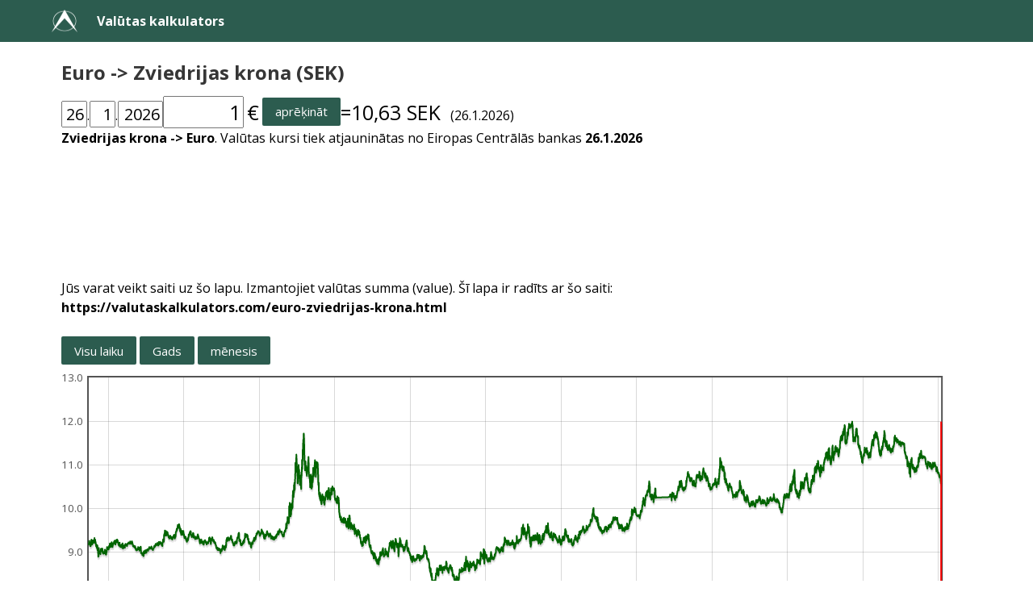

--- FILE ---
content_type: text/html; charset=utf-8
request_url: https://valutaskalkulators.com/euro-zviedrijas-krona.html
body_size: 46649
content:
<!DOCTYPE html>
<html>
<head>
<meta name="viewport" content="width=device-width, initial-scale=1">
<link rel="icon" type="image/png" sizes="32x32" href="https://valutaskalkulators.com/favicon-32x32-money.png">
<link rel="icon" type="image/png" sizes="16x16" href="https://valutaskalkulators.com/favicon-16x16-money.png">
<meta charset="utf-8" />
<link href="https://valutaskalkulators.com/calc.css" rel="stylesheet" type="text/css" />
<style>
a {font-weight:bold;color:#000;}
</style><title>Euro -> Zviedrijas krona (SEK) - Valūtas kalkulators</title><link rel="canonical" href="https://valutaskalkulators.com/euro-zviedrijas-krona.html" /><link rel="alternate" href="https://www.valuuttalaskuri.org/euro-ruotsin-kruunu.html" hreflang="fi" /><link rel="alternate" href="https://valutaomraknare.com/euro-svensk-krona.html" hreflang="sv" /><link rel="alternate" href="https://valutakalkulator.org/euro-svensk-krone.html" hreflang="no" /><link rel="alternate" href="https://valutenkalkulator.net/евро-шведска-крона.html" hreflang="bg" /><link rel="alternate" href="https://prevodnikmen.com/euro-švédská-koruna.html" hreflang="cs" /><link rel="alternate" href="https://wahrungsumrechner.com/euro-schwedische-krone.html" hreflang="de" /><link rel="alternate" href="https://valutaregner.com/euro-svenske-kronor.html" hreflang="da" /><link rel="alternate" href="https://valuutakalkulaator.com/euro-rootsi-kroon.html" hreflang="et" /><link rel="alternate" href="https://conversormoneda.net/euro-corona-sueca.html" hreflang="es" /><link rel="alternate" href="https://conversiondevise.com/euro-couronne-suédoise.html" hreflang="fr" /><link rel="alternate" href="https://metatropeasnomismaton.com/ευρώ-κορόνα-σουηδίας.html" hreflang="el" /><link rel="alternate" href="https://valutavalto.org/euró-svéd-korona.html" hreflang="hu" /><link rel="alternate" href="https://convertitore-valuta.com/euro-corona-svedese.html" hreflang="it" /><link rel="alternate" href="https://valiutuskaiciuokle.com/eurų-švedijos-krona.html" hreflang="lt" /><link rel="alternate" href="https://valutaskalkulators.com/euro-zviedrijas-krona.html" hreflang="lv" /><link rel="alternate" href="https://omrekenen-valuta.com/euro-zweedse-kroon.html" hreflang="nl" /><link rel="alternate" href="https://kalkulatorwalut.com/euro-korona-szwedzka.html" hreflang="pl" /><link rel="alternate" href="https://conversor-de-moedas.com/euro-coroa-sueca.html" hreflang="pt" /><link rel="alternate" href="https://convertorvalutar.net/euro-coroană-suedeză.html" hreflang="ro" /><link rel="alternate" href="https://pretvornikvalut.com/euro-švedska-krona.html" hreflang="sl" /><link rel="alternate" href="https://prevodmeny.net/euro-švédska-koruna.html" hreflang="sk" /><script type="text/javascript" src="https://code.jquery.com/jquery-3.2.1.js"></script><script type="text/javascript" src="https://valutaskalkulators.com/jquery.flot.js"></script><script async src="https://pagead2.googlesyndication.com/pagead/js/adsbygoogle.js?client=ca-pub-7689173787816491" crossorigin="anonymous"></script></head><body>
<nav class="navbar is-primary" aria-label="main navigation">
<div class="container">
  <div class="navbar-brand">
    <div class="navbar-item">
      <img alt="Arkikoodi-logo" src="https://valutaskalkulators.com/favicon-32x32-white.png" width="32" height="32">
    </div>
    <a class="navbar-item" href="https://valutaskalkulators.com/">Valūtas kalkulators</a>
  </div>
</div>
</nav>
<div class="container"><div class="container ml-3 mr-3 mt-5 mb-5"><div class="vartalo"><h1 class="title is-4 mb-4 mt-2">Euro -> Zviedrijas krona (SEK)</h1><form method="post" action="euro-zviedrijas-krona.html"><p style="font-size:16px;"><input inputmode="numeric" style="text-align:right;font-size:20px;width:1.6em;" type="text" name="pv" value="26" onfocus="this.focus();this.setSelectionRange(0, 9999);" onmouseup="return false;" />.<input inputmode="numeric" style="text-align:right;font-size:20px;width:1.6em;" type="text" name="kk" value="1" onfocus="this.focus();this.setSelectionRange(0, 9999);" onmouseup="return false;" />.<input inputmode="numeric" style="text-align:right;font-size:20px;width:2.8em;" type="text" name="vuosi" value="2026" onfocus="this.focus();this.setSelectionRange(0, 9999);" onmouseup="return false;" /><input inputmode="numeric" style="text-align:right;font-size:25px;width:4em;" type="text" name="maara" size="1" value="1" onfocus="this.focus();this.setSelectionRange(0, 9999);" onmouseup="return false;" /> <span style="font-size:25px;">&#8364;</span> <span style='line-height: 38px;vertical-align: top;'><button class='button is-primary is-small submit' type='submit' style='font-size:15px;'>aprēķināt</button></span><span style='font-size:25px;'><wbr>=10,63&nbsp;SEK</span>&nbsp;&nbsp; (26.1.2026)</form><p><a href="zviedrijas-krona-euro.html">Zviedrijas krona -> Euro</a>. Valūtas kursi tiek atjauninātas no Eiropas Centrālās bankas <a href="https://valutaskalkulators.com/euro-zviedrijas-krona.html">26.1.2026</a></p><br /><script async src="//pagead2.googlesyndication.com/pagead/js/adsbygoogle.js"></script>
<!-- calc lv laskuri resp -->
<ins class="adsbygoogle"
     style="display:block"
     data-ad-client="ca-pub-7689173787816491"
     data-ad-slot="7496760666"
     data-ad-format="horizontal"></ins>
<script>
(adsbygoogle = window.adsbygoogle || []).push({});
</script><br /><br /><p>Jūs varat veikt saiti uz šo lapu. Izmantojiet valūtas summa (value). Šī lapa ir radīts ar šo saiti:<br /><a href="https://valutaskalkulators.com/euro-zviedrijas-krona.html">https://valutaskalkulators.com/euro-zviedrijas-krona.html</a></p><br /><p><button style="font-size:15px;" class="button is-primary is-small submit" id="koko">Visu laiku</button> <button style="font-size:15px;" class="button is-primary is-small submit" id="vuosi">Gads</button> <button style="font-size:15px;" class="button is-primary is-small submit" id="kuukausi">mēnesis</button></p>

<div class="mt-3" id="placeholder" style="width:97%;height:300px"></div>

<script id="source">
$(function () {    var d = {color:"#006400", data:[[1056539700000, 9.1535], [1056626100000, 9.1855], [1056712500000, 9.1828], [1056971700000, 9.2488], [1057058100000, 9.197], [1057144500000, 9.1831], [1057230900000, 9.1745], [1057317300000, 9.1783], [1057576500000, 9.202], [1057662900000, 9.1575], [1057749300000, 9.143], [1057835700000, 9.1255], [1057922100000, 9.135], [1058181300000, 9.1323], [1058267700000, 9.1465], [1058354100000, 9.1542], [1058440500000, 9.2037], [1058526900000, 9.2374], [1058786100000, 9.2763], [1058872500000, 9.2718], [1058958900000, 9.244], [1059045300000, 9.1977], [1059131700000, 9.1925], [1059390900000, 9.1666], [1059477300000, 9.184], [1059563700000, 9.178], [1059650100000, 9.188], [1059736500000, 9.2302], [1059995700000, 9.2597], [1060082100000, 9.22], [1060168500000, 9.1997], [1060254900000, 9.2085], [1060341300000, 9.202], [1060600500000, 9.2355], [1060686900000, 9.2671], [1060773300000, 9.2467], [1060859700000, 9.2273], [1060946100000, 9.2322], [1061205300000, 9.2411], [1061291700000, 9.3148], [1061378100000, 9.2533], [1061464500000, 9.2093], [1061550900000, 9.2089], [1061810100000, 9.2435], [1061896500000, 9.278], [1061982900000, 9.267], [1062069300000, 9.22], [1062155700000, 9.23], [1062414900000, 9.1713], [1062501300000, 9.181], [1062587700000, 9.149], [1062674100000, 9.13], [1062760500000, 9.12], [1063019700000, 9.1285], [1063106100000, 9.1328], [1063192500000, 9.1555], [1063278900000, 9.084], [1063365300000, 9.095], [1063624500000, 9.142], [1063710900000, 9.1464], [1063797300000, 9.0783], [1063883700000, 9.0318], [1063970100000, 9.0375], [1064229300000, 9.063], [1064315700000, 9.03], [1064402100000, 8.9385], [1064488500000, 8.8848], [1064574900000, 8.934], [1064834100000, 8.9038], [1064920500000, 8.9625], [1065006900000, 9.085], [1065093300000, 8.988], [1065179700000, 8.9883], [1065438900000, 8.971], [1065525300000, 8.9682], [1065611700000, 8.9845], [1065698100000, 8.9784], [1065784500000, 9.002], [1066043700000, 9.006], [1066130100000, 8.959], [1066216500000, 8.9634], [1066302900000, 8.942], [1066389300000, 8.986], [1066648500000, 9.0645], [1066734900000, 9.0435], [1066821300000, 9.0255], [1066907700000, 9.0355], [1066994100000, 9.0505], [1067256900000, 9.0705], [1067343300000, 9.0377], [1067429700000, 9.0285], [1067516100000, 9.0152], [1067602500000, 9.0474], [1067861700000, 9.073], [1067948100000, 9.0548], [1068034500000, 9.0338], [1068120900000, 9.003], [1068207300000, 8.969], [1068466500000, 8.9757], [1068552900000, 8.988], [1068639300000, 8.9777], [1068725700000, 8.9525], [1068812100000, 8.957], [1069071300000, 8.9665], [1069157700000, 8.9665], [1069244100000, 8.9969], [1069330500000, 8.974], [1069416900000, 8.9625], [1069676100000, 8.962], [1069762500000, 8.9847], [1069848900000, 8.9955], [1069935300000, 9.0373], [1070021700000, 9.0475], [1070280900000, 9.0187], [1070367300000, 9.0117], [1070453700000, 8.987], [1070540100000, 8.963], [1070626500000, 8.9523], [1070885700000, 8.9327], [1070972100000, 8.9398], [1071058500000, 8.937], [1071144900000, 8.9817], [1071231300000, 8.9655], [1071490500000, 8.992], [1071576900000, 9.04], [1071663300000, 9.033], [1071749700000, 9.0825], [1071836100000, 9.1085], [1072095300000, 9.0927], [1072181700000, 9.1036], [1072268100000, 9.0905], [1072700100000, 9.0891], [1072786500000, 9.077], [1072872900000, 9.08], [1073045700000, 9.05], [1073304900000, 9.068], [1073391300000, 9.1278], [1073477700000, 9.1053], [1073564100000, 9.0873], [1073650500000, 9.1119], [1073909700000, 9.1115], [1073996100000, 9.1342], [1074082500000, 9.1755], [1074168900000, 9.164], [1074255300000, 9.1902], [1074514500000, 9.176], [1074600900000, 9.1631], [1074687300000, 9.1639], [1074773700000, 9.106], [1074860100000, 9.1436], [1075119300000, 9.1513], [1075205700000, 9.1591], [1075292100000, 9.1255], [1075378500000, 9.164], [1075464900000, 9.194], [1075724100000, 9.2182], [1075810500000, 9.1767], [1075896900000, 9.1838], [1075983300000, 9.1759], [1076069700000, 9.1175], [1076328900000, 9.1062], [1076415300000, 9.126], [1076501700000, 9.1118], [1076588100000, 9.1567], [1076674500000, 9.1462], [1076933700000, 9.1719], [1077020100000, 9.1935], [1077106500000, 9.1956], [1077192900000, 9.18], [1077279300000, 9.1866], [1077538500000, 9.1975], [1077624900000, 9.1983], [1077711300000, 9.2337], [1077797700000, 9.2191], [1077884100000, 9.2315], [1078143300000, 9.251], [1078229700000, 9.2481], [1078316100000, 9.255], [1078402500000, 9.2151], [1078488900000, 9.2], [1078748100000, 9.1652], [1078834500000, 9.1653], [1078920900000, 9.1748], [1079007300000, 9.207], [1079093700000, 9.2376], [1079352900000, 9.2563], [1079439300000, 9.238], [1079525700000, 9.2438], [1079612100000, 9.2493], [1079698500000, 9.2713], [1079957700000, 9.2185], [1080044100000, 9.2272], [1080130500000, 9.2414], [1080216900000, 9.281], [1080303300000, 9.2665], [1080558900000, 9.2665], [1080645300000, 9.2596], [1080731700000, 9.2581], [1080818100000, 9.234], [1080904500000, 9.2231], [1081163700000, 9.193], [1081250100000, 9.2018], [1081336500000, 9.1615], [1081422900000, 9.1645], [1081854900000, 9.1363], [1081941300000, 9.1755], [1082027700000, 9.1868], [1082114100000, 9.2072], [1082373300000, 9.2088], [1082459700000, 9.1688], [1082546100000, 9.1585], [1082632500000, 9.1432], [1082718900000, 9.1375], [1082978100000, 9.1083], [1083064500000, 9.1142], [1083150900000, 9.1163], [1083237300000, 9.1188], [1083323700000, 9.1483], [1083582900000, 9.1425], [1083669300000, 9.1383], [1083755700000, 9.1389], [1083842100000, 9.106], [1083928500000, 9.1028], [1084187700000, 9.1259], [1084274100000, 9.1703], [1084360500000, 9.1698], [1084446900000, 9.1415], [1084533300000, 9.164], [1084792500000, 9.192], [1084878900000, 9.162], [1084965300000, 9.1243], [1085051700000, 9.0735], [1085138100000, 9.1051], [1085397300000, 9.097], [1085483700000, 9.1262], [1085570100000, 9.1106], [1085656500000, 9.087], [1085742900000, 9.115], [1086002100000, 9.0893], [1086088500000, 9.102], [1086174900000, 9.131], [1086261300000, 9.1475], [1086347700000, 9.1467], [1086606900000, 9.1333], [1086693300000, 9.104], [1086779700000, 9.0925], [1086866100000, 9.1475], [1086952500000, 9.1589], [1087211700000, 9.1794], [1087298100000, 9.1495], [1087384500000, 9.1458], [1087470900000, 9.1495], [1087557300000, 9.1485], [1087816500000, 9.1453], [1087902900000, 9.162], [1087989300000, 9.1635], [1088075700000, 9.1688], [1088162100000, 9.1488], [1088421300000, 9.1493], [1088507700000, 9.1275], [1088594100000, 9.1451], [1088680500000, 9.1615], [1088766900000, 9.1785], [1089026100000, 9.1859], [1089112500000, 9.1885], [1089198900000, 9.1813], [1089285300000, 9.1755], [1089371700000, 9.1845], [1089630900000, 9.2002], [1089717300000, 9.2048], [1089803700000, 9.212], [1089890100000, 9.1955], [1089976500000, 9.1981], [1090235700000, 9.1975], [1090322100000, 9.2091], [1090408500000, 9.1815], [1090494900000, 9.1923], [1090581300000, 9.1906], [1090840500000, 9.203], [1090926900000, 9.2033], [1091013300000, 9.2105], [1091099700000, 9.2274], [1091186100000, 9.2357], [1091445300000, 9.214], [1091531700000, 9.2092], [1091618100000, 9.1938], [1091704500000, 9.1803], [1091790900000, 9.1821], [1092050100000, 9.1978], [1092136500000, 9.1823], [1092222900000, 9.2], [1092309300000, 9.202], [1092395700000, 9.2198], [1092654900000, 9.2389], [1092741300000, 9.2324], [1092827700000, 9.2187], [1092914100000, 9.2185], [1093000500000, 9.1985], [1093259700000, 9.1783], [1093346100000, 9.1613], [1093432500000, 9.1546], [1093518900000, 9.1405], [1093605300000, 9.1226], [1093864500000, 9.1222], [1093950900000, 9.1263], [1094037300000, 9.137], [1094123700000, 9.1211], [1094210100000, 9.137], [1094469300000, 9.1318], [1094555700000, 9.1335], [1094642100000, 9.101], [1094728500000, 9.1171], [1094814900000, 9.0981], [1095074100000, 9.0915], [1095160500000, 9.1003], [1095246900000, 9.1175], [1095333300000, 9.127], [1095419700000, 9.1091], [1095678900000, 9.0816], [1095765300000, 9.0573], [1095851700000, 9.0536], [1095938100000, 9.0539], [1096024500000, 9.039], [1096283700000, 9.0484], [1096370100000, 9.0558], [1096456500000, 9.0526], [1096542900000, 9.0588], [1096629300000, 9.0288], [1096888500000, 9.0448], [1096974900000, 9.04], [1097061300000, 9.0353], [1097147700000, 9.0463], [1097234100000, 9.068], [1097493300000, 9.0515], [1097579700000, 9.0578], [1097666100000, 9.0633], [1097752500000, 9.0916], [1097838900000, 9.1078], [1098098100000, 9.0985], [1098184500000, 9.0817], [1098270900000, 9.0734], [1098357300000, 9.0789], [1098443700000, 9.094], [1098702900000, 9.0775], [1098789300000, 9.0427], [1098875700000, 9.0238], [1098962100000, 9.0426], [1099048500000, 9.053], [1099311300000, 9.0525], [1099397700000, 9.0422], [1099484100000, 9.063], [1099570500000, 9.0793], [1099656900000, 9.108], [1099916100000, 9.0886], [1100002500000, 9.116], [1100088900000, 9.0665], [1100175300000, 9.0233], [1100261700000, 8.9663], [1100520900000, 8.9613], [1100607300000, 8.9625], [1100693700000, 8.971], [1100780100000, 8.9645], [1100866500000, 8.9695], [1101125700000, 8.9569], [1101212100000, 8.9465], [1101298500000, 8.927], [1101384900000, 8.926], [1101471300000, 8.9214], [1101730500000, 8.921], [1101816900000, 8.9238], [1101903300000, 8.9396], [1101989700000, 8.9755], [1102076100000, 8.951], [1102335300000, 8.8992], [1102421700000, 8.9065], [1102508100000, 8.9627], [1102594500000, 8.994], [1102680900000, 9.014], [1102940100000, 8.9675], [1103026500000, 8.9573], [1103112900000, 8.9963], [1103199300000, 8.9615], [1103285700000, 8.998], [1103544900000, 8.963], [1103631300000, 8.9695], [1103717700000, 9.0245], [1103804100000, 9.0275], [1103890500000, 9.035], [1104149700000, 9.0292], [1104236100000, 8.987], [1104322500000, 8.9883], [1104408900000, 9.0155], [1104495300000, 9.0206], [1104754500000, 8.9758], [1104840900000, 9.0385], [1104927300000, 9.0373], [1105013700000, 9.0339], [1105100100000, 9.0298], [1105359300000, 9.043], [1105445700000, 9.028], [1105532100000, 9.055], [1105618500000, 9.0481], [1105704900000, 9.0483], [1105964100000, 9.0432], [1106050500000, 9.035], [1106136900000, 9.0295], [1106223300000, 9.0217], [1106309700000, 9.057], [1106568900000, 9.0615], [1106655300000, 9.0701], [1106741700000, 9.0725], [1106828100000, 9.078], [1106914500000, 9.0875], [1107173700000, 9.1057], [1107260100000, 9.0945], [1107346500000, 9.0763], [1107432900000, 9.0633], [1107519300000, 9.0853], [1107778500000, 9.0723], [1107864900000, 9.0883], [1107951300000, 9.0755], [1108037700000, 9.091], [1108124100000, 9.0975], [1108383300000, 9.0972], [1108469700000, 9.0706], [1108556100000, 9.0761], [1108642500000, 9.1048], [1108728900000, 9.0914], [1108988100000, 9.12], [1109074500000, 9.0993], [1109160900000, 9.098], [1109247300000, 9.0734], [1109333700000, 9.0724], [1109592900000, 9.0576], [1109679300000, 9.0517], [1109765700000, 9.0627], [1109852100000, 9.0464], [1109938500000, 9.0555], [1110197700000, 9.0365], [1110284100000, 9.0499], [1110370500000, 9.053], [1110456900000, 9.0693], [1110543300000, 9.063], [1110802500000, 9.075], [1110888900000, 9.0958], [1110975300000, 9.09], [1111061700000, 9.1023], [1111148100000, 9.1144], [1111407300000, 9.1371], [1111493700000, 9.1392], [1111580100000, 9.1114], [1111666500000, 9.1087], [1112094900000, 9.1197], [1112181300000, 9.1325], [1112267700000, 9.143], [1112354100000, 9.1687], [1112613300000, 9.1818], [1112699700000, 9.1765], [1112786100000, 9.1612], [1112872500000, 9.1478], [1112958900000, 9.1597], [1113218100000, 9.1703], [1113304500000, 9.1578], [1113390900000, 9.1515], [1113477300000, 9.168], [1113563700000, 9.1785], [1113822900000, 9.177], [1113909300000, 9.2005], [1113995700000, 9.1923], [1114082100000, 9.1855], [1114168500000, 9.1704], [1114427700000, 9.1523], [1114514100000, 9.1453], [1114600500000, 9.1403], [1114686900000, 9.1413], [1114773300000, 9.1805], [1115032500000, 9.1994], [1115118900000, 9.2249], [1115205300000, 9.1718], [1115291700000, 9.168], [1115378100000, 9.1633], [1115637300000, 9.1823], [1115723700000, 9.2005], [1115810100000, 9.2008], [1115896500000, 9.2105], [1115982900000, 9.2067], [1116242100000, 9.224], [1116328500000, 9.226], [1116414900000, 9.2162], [1116501300000, 9.191], [1116587700000, 9.1885], [1116846900000, 9.18], [1116933300000, 9.1812], [1117019700000, 9.1783], [1117106100000, 9.2], [1117192500000, 9.1975], [1117451700000, 9.1768], [1117538100000, 9.1608], [1117624500000, 9.14], [1117710900000, 9.1528], [1117797300000, 9.141], [1118056500000, 9.1357], [1118142900000, 9.1304], [1118229300000, 9.193], [1118315700000, 9.201], [1118402100000, 9.2228], [1118661300000, 9.2665], [1118747700000, 9.2835], [1118834100000, 9.264], [1118920500000, 9.275], [1119006900000, 9.2403], [1119266100000, 9.2273], [1119352500000, 9.2373], [1119438900000, 9.2711], [1119525300000, 9.3735], [1119611700000, 9.4015], [1119870900000, 9.3723], [1119957300000, 9.393], [1120043700000, 9.4333], [1120130100000, 9.4259], [1120216500000, 9.4866], [1120475700000, 9.474], [1120562100000, 9.4352], [1120648500000, 9.3693], [1120734900000, 9.4287], [1120821300000, 9.4296], [1121080500000, 9.4744], [1121166900000, 9.456], [1121253300000, 9.3855], [1121339700000, 9.3809], [1121426100000, 9.4148], [1121685300000, 9.373], [1121771700000, 9.4254], [1121858100000, 9.422], [1121944500000, 9.457], [1122030900000, 9.4528], [1122290100000, 9.421], [1122376500000, 9.4493], [1122462900000, 9.4385], [1122549300000, 9.4], [1122635700000, 9.4048], [1122894900000, 9.393], [1122981300000, 9.3721], [1123067700000, 9.3803], [1123154100000, 9.3385], [1123240500000, 9.3338], [1123499700000, 9.3242], [1123586100000, 9.359], [1123672500000, 9.3545], [1123758900000, 9.3223], [1123845300000, 9.3016], [1124104500000, 9.3064], [1124190900000, 9.3084], [1124277300000, 9.3309], [1124363700000, 9.3233], [1124450100000, 9.3425], [1124709300000, 9.3658], [1124795700000, 9.3674], [1124882100000, 9.3333], [1124968500000, 9.3313], [1125054900000, 9.3291], [1125314100000, 9.3193], [1125400500000, 9.3386], [1125486900000, 9.3401], [1125573300000, 9.3325], [1125659700000, 9.2905], [1125918900000, 9.294], [1126005300000, 9.3124], [1126091700000, 9.328], [1126178100000, 9.32], [1126264500000, 9.337], [1126523700000, 9.2834], [1126610100000, 9.309], [1126696500000, 9.333], [1126782900000, 9.316], [1126869300000, 9.3305], [1127128500000, 9.33], [1127214900000, 9.3393], [1127301300000, 9.3345], [1127387700000, 9.3615], [1127474100000, 9.3683], [1127733300000, 9.357], [1127819700000, 9.3875], [1127906100000, 9.3887], [1127992500000, 9.3715], [1128078900000, 9.3267], [1128338100000, 9.3086], [1128424500000, 9.321], [1128510900000, 9.3014], [1128597300000, 9.3108], [1128683700000, 9.3375], [1128942900000, 9.3537], [1129029300000, 9.3353], [1129115700000, 9.3507], [1129202100000, 9.372], [1129288500000, 9.4369], [1129547700000, 9.463], [1129634100000, 9.4712], [1129720500000, 9.4695], [1129806900000, 9.465], [1129893300000, 9.49], [1130152500000, 9.5297], [1130238900000, 9.488], [1130325300000, 9.493], [1130411700000, 9.5045], [1130498100000, 9.5295], [1130760900000, 9.536], [1130847300000, 9.578], [1130933700000, 9.5973], [1131020100000, 9.6148], [1131106500000, 9.5915], [1131365700000, 9.6045], [1131452100000, 9.5525], [1131538500000, 9.5645], [1131624900000, 9.5918], [1131711300000, 9.5888], [1131970500000, 9.5458], [1132056900000, 9.6325], [1132143300000, 9.6126], [1132229700000, 9.6133], [1132316100000, 9.5675], [1132575300000, 9.5722], [1132661700000, 9.5426], [1132748100000, 9.5162], [1132834500000, 9.511], [1132920900000, 9.4647], [1133180100000, 9.4585], [1133266500000, 9.502], [1133352900000, 9.5272], [1133439300000, 9.5163], [1133525700000, 9.426], [1133784900000, 9.4243], [1133871300000, 9.3862], [1133957700000, 9.3949], [1134044100000, 9.4217], [1134130500000, 9.4224], [1134389700000, 9.4405], [1134476100000, 9.4415], [1134562500000, 9.44], [1134648900000, 9.418], [1134735300000, 9.479], [1134994500000, 9.4295], [1135080900000, 9.3887], [1135167300000, 9.43], [1135253700000, 9.4327], [1135340100000, 9.46], [1135685700000, 9.4753], [1135772100000, 9.4367], [1135858500000, 9.4104], [1135944900000, 9.3885], [1136204100000, 9.3977], [1136290500000, 9.355], [1136376900000, 9.3521], [1136463300000, 9.3263], [1136549700000, 9.3139], [1136808900000, 9.338], [1136895300000, 9.353], [1136981700000, 9.3499], [1137068100000, 9.3322], [1137154500000, 9.3063], [1137413700000, 9.3293], [1137500100000, 9.3325], [1137586500000, 9.3297], [1137672900000, 9.3395], [1137759300000, 9.3035], [1138018500000, 9.26], [1138104900000, 9.2698], [1138191300000, 9.2687], [1138277700000, 9.2512], [1138364100000, 9.2584], [1138623300000, 9.2265], [1138709700000, 9.2503], [1138796100000, 9.2352], [1138882500000, 9.2835], [1138968900000, 9.278], [1139228100000, 9.2972], [1139314500000, 9.307], [1139400900000, 9.2713], [1139487300000, 9.2617], [1139573700000, 9.2623], [1139832900000, 9.3379], [1139919300000, 9.335], [1140005700000, 9.3325], [1140092100000, 9.394], [1140178500000, 9.381], [1140437700000, 9.3635], [1140524100000, 9.3887], [1140610500000, 9.3762], [1140696900000, 9.4103], [1140783300000, 9.42], [1141042500000, 9.444], [1141128900000, 9.449], [1141215300000, 9.4475], [1141301700000, 9.4623], [1141388100000, 9.4603], [1141647300000, 9.4543], [1141733700000, 9.4733], [1141820100000, 9.472], [1141906500000, 9.4299], [1141992900000, 9.3925], [1142252100000, 9.3786], [1142338500000, 9.382], [1142424900000, 9.3875], [1142511300000, 9.3637], [1142597700000, 9.3396], [1142856900000, 9.334], [1142943300000, 9.373], [1143029700000, 9.3775], [1143116100000, 9.3525], [1143202500000, 9.373], [1143458100000, 9.355], [1143544500000, 9.3677], [1143630900000, 9.4148], [1143717300000, 9.4163], [1143803700000, 9.4315], [1144062900000, 9.4195], [1144149300000, 9.382], [1144235700000, 9.3584], [1144322100000, 9.322], [1144408500000, 9.3415], [1144667700000, 9.3669], [1144754100000, 9.3345], [1144840500000, 9.3285], [1144926900000, 9.326], [1145358900000, 9.3068], [1145445300000, 9.322], [1145531700000, 9.2882], [1145618100000, 9.308], [1145877300000, 9.342], [1145963700000, 9.3326], [1146050100000, 9.3135], [1146136500000, 9.3328], [1146222900000, 9.297], [1146568500000, 9.3173], [1146654900000, 9.309], [1146741300000, 9.3255], [1146827700000, 9.322], [1147086900000, 9.2985], [1147173300000, 9.321], [1147259700000, 9.3266], [1147346100000, 9.3379], [1147432500000, 9.37], [1147691700000, 9.3865], [1147778100000, 9.3985], [1147864500000, 9.3777], [1147950900000, 9.3755], [1148037300000, 9.3705], [1148296500000, 9.3513], [1148382900000, 9.3095], [1148469300000, 9.3189], [1148555700000, 9.3156], [1148642100000, 9.3065], [1148901300000, 9.2955], [1148987700000, 9.2726], [1149074100000, 9.2757], [1149160500000, 9.2655], [1149246900000, 9.2315], [1149506100000, 9.1893], [1149592500000, 9.2095], [1149678900000, 9.223], [1149765300000, 9.2123], [1149851700000, 9.2243], [1150110900000, 9.208], [1150197300000, 9.2553], [1150283700000, 9.2708], [1150370100000, 9.2765], [1150456500000, 9.2689], [1150715700000, 9.2809], [1150802100000, 9.2345], [1150888500000, 9.2023], [1150974900000, 9.2349], [1151061300000, 9.2213], [1151320500000, 9.2182], [1151406900000, 9.2313], [1151493300000, 9.2337], [1151579700000, 9.2373], [1151666100000, 9.2385], [1151925300000, 9.2165], [1152011700000, 9.1883], [1152098100000, 9.1776], [1152184500000, 9.1818], [1152270900000, 9.1693], [1152530100000, 9.1716], [1152616500000, 9.1891], [1152702900000, 9.1625], [1152789300000, 9.1818], [1152875700000, 9.2043], [1153134900000, 9.2365], [1153221300000, 9.2527], [1153307700000, 9.2585], [1153394100000, 9.2305], [1153480500000, 9.2441], [1153739700000, 9.2595], [1153826100000, 9.2655], [1153912500000, 9.2452], [1153998900000, 9.2495], [1154085300000, 9.24], [1154344500000, 9.233], [1154430900000, 9.2103], [1154517300000, 9.1991], [1154603700000, 9.2035], [1154690100000, 9.2287], [1154949300000, 9.185], [1155035700000, 9.183], [1155122100000, 9.1655], [1155208500000, 9.189], [1155294900000, 9.1948], [1155554100000, 9.2005], [1155640500000, 9.216], [1155726900000, 9.2107], [1155813300000, 9.194], [1155899700000, 9.2085], [1156158900000, 9.2095], [1156245300000, 9.1973], [1156331700000, 9.201], [1156418100000, 9.1906], [1156504500000, 9.2231], [1156763700000, 9.2465], [1156850100000, 9.2493], [1156936500000, 9.252], [1157022900000, 9.2667], [1157109300000, 9.316], [1157368500000, 9.3177], [1157454900000, 9.3225], [1157541300000, 9.3013], [1157627700000, 9.3285], [1157714100000, 9.3195], [1157973300000, 9.2685], [1158059700000, 9.229], [1158146100000, 9.2478], [1158232500000, 9.2488], [1158318900000, 9.225], [1158578100000, 9.1928], [1158664500000, 9.174], [1158750900000, 9.2168], [1158837300000, 9.2193], [1158923700000, 9.258], [1159182900000, 9.3019], [1159269300000, 9.2895], [1159355700000, 9.277], [1159442100000, 9.2623], [1159528500000, 9.2797], [1159787700000, 9.3317], [1159874100000, 9.326], [1159960500000, 9.3225], [1160046900000, 9.2895], [1160133300000, 9.2778], [1160392500000, 9.28], [1160478900000, 9.274], [1160565300000, 9.256], [1160651700000, 9.24], [1160738100000, 9.2564], [1160997300000, 9.243], [1161083700000, 9.2694], [1161170100000, 9.263], [1161256500000, 9.2485], [1161342900000, 9.2108], [1161602100000, 9.2045], [1161688500000, 9.2002], [1161774900000, 9.2125], [1161861300000, 9.2265], [1161947700000, 9.2215], [1162210500000, 9.2073], [1162296900000, 9.212], [1162383300000, 9.2017], [1162469700000, 9.1966], [1162556100000, 9.1685], [1162815300000, 9.1465], [1162901700000, 9.1445], [1162988100000, 9.1465], [1163074500000, 9.1195], [1163160900000, 9.0888], [1163420100000, 9.0936], [1163506500000, 9.0723], [1163592900000, 9.087], [1163679300000, 9.0705], [1163765700000, 9.0621], [1164024900000, 9.0823], [1164111300000, 9.087], [1164197700000, 9.0965], [1164284100000, 9.0595], [1164370500000, 9.0375], [1164629700000, 9.0423], [1164716100000, 9.0683], [1164802500000, 9.0801], [1164888900000, 9.0661], [1164975300000, 9.036], [1165234500000, 9.033], [1165320900000, 9.0495], [1165407300000, 9.0757], [1165493700000, 9.0345], [1165580100000, 9.0555], [1165839300000, 9.0585], [1165925700000, 9.0605], [1166012100000, 9.0407], [1166098500000, 9.0602], [1166184900000, 9.0633], [1166444100000, 9.0555], [1166530500000, 9.0252], [1166616900000, 9.0038], [1166703300000, 8.9661], [1166789700000, 8.9888], [1167221700000, 9.023], [1167308100000, 9.0463], [1167394500000, 9.0404], [1167740100000, 9.0245], [1167826500000, 9.019], [1167912900000, 9.0696], [1167999300000, 9.0726], [1168258500000, 9.061], [1168344900000, 9.096], [1168431300000, 9.1198], [1168517700000, 9.1431], [1168604100000, 9.1115], [1168863300000, 9.0829], [1168949700000, 9.0621], [1169036100000, 9.0776], [1169122500000, 9.0995], [1169208900000, 9.1195], [1169468100000, 9.1249], [1169554500000, 9.0855], [1169640900000, 9.0595], [1169727300000, 9.075], [1169813700000, 9.0835], [1170072900000, 9.0725], [1170159300000, 9.0383], [1170245700000, 9.052], [1170332100000, 9.0395], [1170418500000, 9.0575], [1170677700000, 9.1163], [1170764100000, 9.1365], [1170850500000, 9.1175], [1170936900000, 9.0947], [1171023300000, 9.0933], [1171282500000, 9.105], [1171368900000, 9.166], [1171455300000, 9.141], [1171541700000, 9.2235], [1171628100000, 9.2701], [1171887300000, 9.2425], [1171973700000, 9.253], [1172060100000, 9.3099], [1172146500000, 9.3155], [1172232900000, 9.306], [1172492100000, 9.2815], [1172578500000, 9.246], [1172664900000, 9.2763], [1172751300000, 9.2777], [1172837700000, 9.2927], [1173096900000, 9.3308], [1173183300000, 9.2785], [1173269700000, 9.2648], [1173356100000, 9.285], [1173442500000, 9.2933], [1173701700000, 9.293], [1173788100000, 9.291], [1173874500000, 9.3068], [1173960900000, 9.268], [1174047300000, 9.2625], [1174306500000, 9.2916], [1174392900000, 9.3019], [1174479300000, 9.3034], [1174565700000, 9.2983], [1174652100000, 9.3135], [1174907700000, 9.3083], [1174994100000, 9.3182], [1175080500000, 9.319], [1175166900000, 9.337], [1175253300000, 9.3462], [1175512500000, 9.367], [1175598900000, 9.3631], [1175685300000, 9.3355], [1175771700000, 9.2715], [1176203700000, 9.2826], [1176290100000, 9.257], [1176376500000, 9.258], [1176462900000, 9.2823], [1176722100000, 9.224], [1176808500000, 9.2204], [1176894900000, 9.2176], [1176981300000, 9.2195], [1177067700000, 9.1953], [1177326900000, 9.1979], [1177413300000, 9.193], [1177499700000, 9.1746], [1177586100000, 9.152], [1177672500000, 9.1435], [1177931700000, 9.1523], [1178104500000, 9.165], [1178190900000, 9.1413], [1178277300000, 9.1575], [1178536500000, 9.1655], [1178622900000, 9.189], [1178709300000, 9.1935], [1178795700000, 9.2065], [1178882100000, 9.226], [1179141300000, 9.2313], [1179227700000, 9.196], [1179314100000, 9.1985], [1179400500000, 9.2065], [1179486900000, 9.219], [1179746100000, 9.2187], [1179832500000, 9.192], [1179918900000, 9.1909], [1180005300000, 9.1957], [1180091700000, 9.1912], [1180350900000, 9.2032], [1180437300000, 9.2555], [1180523700000, 9.2965], [1180610100000, 9.2945], [1180696500000, 9.316], [1180955700000, 9.3243], [1181042100000, 9.325], [1181128500000, 9.34], [1181214900000, 9.3205], [1181301300000, 9.3425], [1181560500000, 9.3367], [1181646900000, 9.3923], [1181733300000, 9.4157], [1181819700000, 9.4166], [1181906100000, 9.427], [1182165300000, 9.4345], [1182251700000, 9.4172], [1182338100000, 9.299], [1182424500000, 9.2543], [1182510900000, 9.2448], [1182770100000, 9.2452], [1182856500000, 9.2816], [1182942900000, 9.2815], [1183029300000, 9.2415], [1183115700000, 9.2525], [1183374900000, 9.2655], [1183461300000, 9.2373], [1183547700000, 9.173], [1183634100000, 9.157], [1183720500000, 9.1585], [1183979700000, 9.1677], [1184066100000, 9.1873], [1184152500000, 9.1663], [1184238900000, 9.1448], [1184325300000, 9.156], [1184584500000, 9.1503], [1184670900000, 9.1613], [1184757300000, 9.172], [1184843700000, 9.1757], [1184930100000, 9.1677], [1185189300000, 9.1855], [1185275700000, 9.1775], [1185362100000, 9.2103], [1185448500000, 9.2266], [1185534900000, 9.2272], [1185794100000, 9.1945], [1185880500000, 9.19], [1185966900000, 9.2597], [1186053300000, 9.2325], [1186139700000, 9.2137], [1186398900000, 9.2192], [1186485300000, 9.2162], [1186571700000, 9.2347], [1186658100000, 9.2788], [1186744500000, 9.2924], [1187003700000, 9.3143], [1187090100000, 9.315], [1187176500000, 9.3633], [1187262900000, 9.413], [1187349300000, 9.359], [1187608500000, 9.3296], [1187694900000, 9.3645], [1187781300000, 9.3852], [1187867700000, 9.369], [1187954100000, 9.378], [1188213300000, 9.372], [1188299700000, 9.3721], [1188386100000, 9.3987], [1188472500000, 9.3832], [1188558900000, 9.3662], [1188818100000, 9.382], [1188904500000, 9.389], [1188990900000, 9.3948], [1189077300000, 9.345], [1189163700000, 9.326], [1189422900000, 9.3725], [1189509300000, 9.32], [1189595700000, 9.2903], [1189682100000, 9.2766], [1189768500000, 9.2735], [1190027700000, 9.2845], [1190114100000, 9.2953], [1190200500000, 9.2565], [1190286900000, 9.214], [1190373300000, 9.206], [1190632500000, 9.1815], [1190718900000, 9.2181], [1190805300000, 9.2095], [1190891700000, 9.2207], [1190978100000, 9.2147], [1191237300000, 9.194], [1191323700000, 9.2163], [1191410100000, 9.2037], [1191496500000, 9.1755], [1191582900000, 9.1848], [1191842100000, 9.1665], [1191928500000, 9.163], [1192014900000, 9.1532], [1192101300000, 9.1093], [1192187700000, 9.1145], [1192446900000, 9.0923], [1192533300000, 9.1538], [1192619700000, 9.1456], [1192706100000, 9.153], [1192792500000, 9.1677], [1193051700000, 9.2145], [1193138100000, 9.19], [1193224500000, 9.2127], [1193310900000, 9.2103], [1193397300000, 9.18], [1193660100000, 9.192], [1193746500000, 9.1782], [1193832900000, 9.2191], [1193919300000, 9.2225], [1194005700000, 9.253], [1194264900000, 9.258], [1194351300000, 9.25], [1194437700000, 9.2535], [1194524100000, 9.262], [1194610500000, 9.2908], [1194869700000, 9.3214], [1194956100000, 9.2805], [1195042500000, 9.247], [1195128900000, 9.248], [1195215300000, 9.2587], [1195474500000, 9.2829], [1195560900000, 9.2823], [1195647300000, 9.317], [1195733700000, 9.329], [1195820100000, 9.3188], [1196079300000, 9.289], [1196165700000, 9.3135], [1196252100000, 9.3367], [1196338500000, 9.3689], [1196424900000, 9.3715], [1196684100000, 9.3775], [1196770500000, 9.42], [1196856900000, 9.3985], [1196943300000, 9.3905], [1197029700000, 9.401], [1197288900000, 9.4182], [1197375300000, 9.405], [1197461700000, 9.4289], [1197548100000, 9.4398], [1197634500000, 9.4217], [1197893700000, 9.4593], [1197980100000, 9.4381], [1198066500000, 9.4754], [1198152900000, 9.461], [1198239300000, 9.4453], [1198498500000, 9.4685], [1198757700000, 9.4685], [1198844100000, 9.4483], [1199103300000, 9.4415], [1199276100000, 9.4257], [1199362500000, 9.4078], [1199448900000, 9.3755], [1199708100000, 9.3625], [1199794500000, 9.3806], [1199880900000, 9.403], [1199967300000, 9.4087], [1200053700000, 9.398], [1200312900000, 9.3987], [1200399300000, 9.3965], [1200485700000, 9.4194], [1200572100000, 9.4097], [1200658500000, 9.4283], [1200917700000, 9.4752], [1201004100000, 9.4995], [1201090500000, 9.5105], [1201176900000, 9.486], [1201263300000, 9.4603], [1201522500000, 9.483], [1201608900000, 9.4487], [1201695300000, 9.4399], [1201781700000, 9.4725], [1201868100000, 9.451], [1202127300000, 9.41], [1202213700000, 9.4074], [1202300100000, 9.4288], [1202386500000, 9.4403], [1202472900000, 9.4125], [1202732100000, 9.4202], [1202818500000, 9.4163], [1202904900000, 9.3493], [1202991300000, 9.3288], [1203077700000, 9.314], [1203336900000, 9.3001], [1203423300000, 9.3164], [1203509700000, 9.3196], [1203596100000, 9.3136], [1203682500000, 9.304], [1203941700000, 9.3154], [1204028100000, 9.3005], [1204114500000, 9.3356], [1204200900000, 9.3686], [1204287300000, 9.3948], [1204546500000, 9.3655], [1204632900000, 9.361], [1204719300000, 9.3627], [1204805700000, 9.3581], [1204892100000, 9.3911], [1205151300000, 9.3918], [1205237700000, 9.3765], [1205324100000, 9.3978], [1205410500000, 9.451], [1205496900000, 9.4361], [1205756100000, 9.473], [1205842500000, 9.455], [1205928900000, 9.4241], [1206015300000, 9.4121], [1206447300000, 9.419], [1206533700000, 9.3964], [1206620100000, 9.3937], [1206706500000, 9.3769], [1206962100000, 9.397], [1207048500000, 9.3945], [1207134900000, 9.3697], [1207221300000, 9.342], [1207307700000, 9.368], [1207566900000, 9.3687], [1207653300000, 9.361], [1207739700000, 9.3622], [1207826100000, 9.386], [1207912500000, 9.412], [1208171700000, 9.406], [1208258100000, 9.419], [1208344500000, 9.4038], [1208430900000, 9.3845], [1208517300000, 9.394], [1208776500000, 9.3805], [1208862900000, 9.3605], [1208949300000, 9.3185], [1209035700000, 9.302], [1209122100000, 9.338], [1209381300000, 9.3514], [1209467700000, 9.3578], [1209554100000, 9.3575], [1209726900000, 9.3555], [1209986100000, 9.3485], [1210072500000, 9.336], [1210158900000, 9.2953], [1210245300000, 9.302], [1210331700000, 9.2904], [1210590900000, 9.2873], [1210677300000, 9.294], [1210763700000, 9.3078], [1210850100000, 9.322], [1210936500000, 9.337], [1211195700000, 9.2875], [1211282100000, 9.279], [1211368500000, 9.2993], [1211454900000, 9.3045], [1211541300000, 9.3024], [1211800500000, 9.309], [1211886900000, 9.2845], [1211973300000, 9.322], [1212059700000, 9.33], [1212146100000, 9.328], [1212405300000, 9.3454], [1212491700000, 9.3408], [1212578100000, 9.3448], [1212664500000, 9.3118], [1212750900000, 9.3338], [1213010100000, 9.348], [1213096500000, 9.3145], [1213182900000, 9.3571], [1213269300000, 9.3805], [1213355700000, 9.365], [1213614900000, 9.3458], [1213701300000, 9.3581], [1213787700000, 9.3838], [1213874100000, 9.403], [1213960500000, 9.398], [1214219700000, 9.3931], [1214306100000, 9.4026], [1214392500000, 9.4128], [1214478900000, 9.4162], [1214565300000, 9.4263], [1214824500000, 9.4703], [1214910900000, 9.4578], [1214997300000, 9.4538], [1215083700000, 9.4538], [1215170100000, 9.3935], [1215429300000, 9.4065], [1215515700000, 9.4185], [1215602100000, 9.4484], [1215688500000, 9.44], [1215774900000, 9.4795], [1216034100000, 9.4674], [1216120500000, 9.4932], [1216206900000, 9.5163], [1216293300000, 9.4778], [1216379700000, 9.4496], [1216638900000, 9.4539], [1216725300000, 9.4763], [1216811700000, 9.47], [1216898100000, 9.4665], [1216984500000, 9.461], [1217243700000, 9.4538], [1217330100000, 9.45], [1217416500000, 9.449], [1217502900000, 9.4649], [1217589300000, 9.4451], [1217848500000, 9.456], [1217934900000, 9.4622], [1218021300000, 9.4458], [1218107700000, 9.4127], [1218194100000, 9.3945], [1218453300000, 9.3977], [1218539700000, 9.3889], [1218626100000, 9.3771], [1218712500000, 9.3838], [1218798900000, 9.355], [1219058100000, 9.3475], [1219144500000, 9.36], [1219230900000, 9.3895], [1219317300000, 9.3825], [1219403700000, 9.3777], [1219662900000, 9.351], [1219749300000, 9.3755], [1219835700000, 9.3877], [1219922100000, 9.438], [1220008500000, 9.4381], [1220267700000, 9.4608], [1220354100000, 9.462], [1220440500000, 9.4661], [1220526900000, 9.4839], [1220613300000, 9.4789], [1220872500000, 9.4591], [1220958900000, 9.4684], [1221045300000, 9.5115], [1221131700000, 9.5135], [1221218100000, 9.5173], [1221477300000, 9.5519], [1221563700000, 9.6408], [1221650100000, 9.6125], [1221736500000, 9.5995], [1221822900000, 9.5383], [1222082100000, 9.536], [1222168500000, 9.5924], [1222254900000, 9.6435], [1222341300000, 9.6829], [1222427700000, 9.687], [1222686900000, 9.7009], [1222773300000, 9.7943], [1222859700000, 9.7268], [1222946100000, 9.7273], [1223032500000, 9.7017], [1223291700000, 9.766], [1223378100000, 9.6586], [1223464500000, 9.68], [1223550900000, 9.6575], [1223637300000, 9.651], [1223896500000, 9.6689], [1223982900000, 9.677], [1224069300000, 9.8413], [1224155700000, 10.0475], [1224242100000, 10.0191], [1224501300000, 9.919], [1224587700000, 9.992], [1224674100000, 10.1225], [1224760500000, 10.0615], [1224846900000, 9.9815], [1225109700000, 10.096], [1225196100000, 9.9473], [1225282500000, 9.9045], [1225368900000, 9.811], [1225455300000, 9.906], [1225714500000, 9.8512], [1225800900000, 9.8978], [1225887300000, 9.9369], [1225973700000, 10.0075], [1226060100000, 10.0545], [1226319300000, 9.9747], [1226405700000, 10.039], [1226492100000, 10.1065], [1226578500000, 10.118], [1226664900000, 9.9948], [1226924100000, 10.0126], [1227010500000, 10.1845], [1227096900000, 10.1375], [1227183300000, 10.2395], [1227269700000, 10.371], [1227528900000, 10.4025], [1227615300000, 10.3445], [1227701700000, 10.3173], [1227788100000, 10.2543], [1227874500000, 10.3057], [1228133700000, 10.3588], [1228220100000, 10.534], [1228306500000, 10.4545], [1228392900000, 10.5315], [1228479300000, 10.5788], [1228738500000, 10.415], [1228824900000, 10.5063], [1228911300000, 10.567], [1228997700000, 10.58], [1229084100000, 10.6625], [1229343300000, 10.865], [1229429700000, 11.044], [1229516100000, 11.0075], [1229602500000, 11.0475], [1229688900000, 10.8585], [1229948100000, 10.8335], [1230034500000, 10.9555], [1230120900000, 11.2305], [1230552900000, 10.9795], [1230639300000, 10.95], [1230725700000, 10.87], [1230898500000, 10.8425], [1231157700000, 10.7075], [1231244100000, 10.5675], [1231330500000, 10.5763], [1231416900000, 10.712], [1231503300000, 10.7215], [1231762500000, 10.7605], [1231848900000, 10.9242], [1231935300000, 10.9475], [1232021700000, 10.9925], [1232108100000, 10.7665], [1232367300000, 10.787], [1232453700000, 10.8895], [1232540100000, 10.768], [1232626500000, 10.6905], [1232712900000, 10.7058], [1232972100000, 10.6], [1233058500000, 10.5375], [1233144900000, 10.6145], [1233231300000, 10.5341], [1233317700000, 10.609], [1233576900000, 10.6765], [1233663300000, 10.7506], [1233749700000, 10.6693], [1233836100000, 10.6265], [1233922500000, 10.5655], [1234181700000, 10.4375], [1234268100000, 10.5205], [1234354500000, 10.8175], [1234440900000, 10.7945], [1234527300000, 10.7455], [1234786500000, 10.923], [1234872900000, 10.978], [1234959300000, 11.1088], [1235045700000, 10.8987], [1235132100000, 11.0728], [1235391300000, 11.135], [1235477700000, 11.3423], [1235564100000, 11.306], [1235650500000, 11.3175], [1235736900000, 11.4524], [1235996100000, 11.5755], [1236082500000, 11.4853], [1236168900000, 11.5175], [1236255300000, 11.4825], [1236341700000, 11.7135], [1236600900000, 11.5655], [1236687300000, 11.4625], [1236773700000, 11.2475], [1236860100000, 11.2122], [1236946500000, 11.1025], [1237205700000, 10.9869], [1237292100000, 11.0265], [1237378500000, 10.963], [1237464900000, 10.8663], [1237551300000, 11.056], [1237810500000, 11.076], [1237896900000, 10.9165], [1237983300000, 10.9565], [1238069700000, 10.8765], [1238156100000, 10.8935], [1238411700000, 10.9662], [1238498100000, 10.94], [1238584500000, 10.9303], [1238670900000, 10.8215], [1238757300000, 10.7751], [1239016500000, 10.74], [1239102900000, 10.878], [1239189300000, 10.8975], [1239275700000, 10.859], [1239707700000, 10.846], [1239794100000, 10.865], [1239880500000, 10.934], [1239966900000, 11.0405], [1240226100000, 11.118], [1240312500000, 11.176], [1240398900000, 11.0375], [1240485300000, 10.9158], [1240571700000, 10.831], [1240830900000, 10.7273], [1240917300000, 10.7475], [1241003700000, 10.7597], [1241090100000, 10.6915], [1241435700000, 10.6665], [1241522100000, 10.5865], [1241608500000, 10.616], [1241694900000, 10.477], [1241781300000, 10.512], [1242040500000, 10.5205], [1242126900000, 10.6218], [1242213300000, 10.6525], [1242299700000, 10.771], [1242386100000, 10.6372], [1242645300000, 10.6049], [1242731700000, 10.4705], [1242818100000, 10.4915], [1242904500000, 10.4476], [1242990900000, 10.48], [1243250100000, 10.472], [1243336500000, 10.5545], [1243422900000, 10.654], [1243509300000, 10.7353], [1243595700000, 10.6678], [1243854900000, 10.5965], [1243941300000, 10.6375], [1244027700000, 10.7766], [1244114100000, 10.8115], [1244200500000, 10.925], [1244459700000, 10.8925], [1244546100000, 10.7995], [1244632500000, 10.7296], [1244718900000, 10.8025], [1244805300000, 10.7555], [1245064500000, 10.8345], [1245150900000, 10.8595], [1245237300000, 10.8932], [1245323700000, 10.966], [1245410100000, 10.9725], [1245669300000, 11.0785], [1245755700000, 11.1025], [1245842100000, 11.026], [1245928500000, 11.0718], [1246014900000, 10.9595], [1246274100000, 10.8658], [1246360500000, 10.8125], [1246446900000, 10.72], [1246533300000, 10.84], [1246619700000, 10.9135], [1246878900000, 10.9205], [1246965300000, 10.965], [1247051700000, 11.06], [1247138100000, 10.9785], [1247224500000, 11.0022], [1247483700000, 11.0518], [1247570100000, 10.9725], [1247656500000, 10.9746], [1247742900000, 11.0135], [1247829300000, 11.0476], [1248088500000, 11.0023], [1248174900000, 10.8925], [1248261300000, 10.8073], [1248347700000, 10.7567], [1248434100000, 10.5995], [1248693300000, 10.5265], [1248779700000, 10.585], [1248866100000, 10.5849], [1248952500000, 10.4515], [1249038900000, 10.3358], [1249298100000, 10.2983], [1249384500000, 10.3043], [1249470900000, 10.2683], [1249557300000, 10.2707], [1249643700000, 10.3008], [1249902900000, 10.2129], [1249989300000, 10.3486], [1250075700000, 10.2656], [1250162100000, 10.196], [1250248500000, 10.1835], [1250507700000, 10.288], [1250594100000, 10.2375], [1250680500000, 10.2585], [1250766900000, 10.1977], [1250853300000, 10.1432], [1251112500000, 10.1046], [1251198900000, 10.0895], [1251285300000, 10.1445], [1251371700000, 10.1615], [1251458100000, 10.148], [1251717300000, 10.2191], [1251803700000, 10.22], [1251890100000, 10.3186], [1251976500000, 10.3138], [1252062900000, 10.2844], [1252322100000, 10.1955], [1252408500000, 10.1867], [1252494900000, 10.2308], [1252581300000, 10.2425], [1252667700000, 10.2128], [1252926900000, 10.2627], [1253013300000, 10.2438], [1253099700000, 10.1396], [1253186100000, 10.1134], [1253272500000, 10.1125], [1253531700000, 10.139], [1253618100000, 10.094], [1253704500000, 10.0778], [1253790900000, 10.1105], [1253877300000, 10.1538], [1254136500000, 10.2295], [1254222900000, 10.233], [1254309300000, 10.232], [1254395700000, 10.189], [1254482100000, 10.249], [1254741300000, 10.303], [1254827700000, 10.257], [1254914100000, 10.361], [1255000500000, 10.3134], [1255086900000, 10.2763], [1255346100000, 10.2978], [1255432500000, 10.339], [1255518900000, 10.3029], [1255605300000, 10.3355], [1255691700000, 10.3907], [1255950900000, 10.3978], [1256037300000, 10.369], [1256123700000, 10.3155], [1256210100000, 10.3234], [1256296500000, 10.2338], [1256559300000, 10.2], [1256645700000, 10.2595], [1256732100000, 10.3912], [1256818500000, 10.3359], [1256904900000, 10.3845], [1257164100000, 10.3936], [1257250500000, 10.4635], [1257336900000, 10.4384], [1257423300000, 10.4402], [1257509700000, 10.387], [1257768900000, 10.3005], [1257855300000, 10.285], [1257941700000, 10.2233], [1258028100000, 10.248], [1258114500000, 10.2375], [1258373700000, 10.1943], [1258460100000, 10.222], [1258546500000, 10.212], [1258632900000, 10.2855], [1258719300000, 10.3543], [1258978500000, 10.2985], [1259064900000, 10.3145], [1259151300000, 10.357], [1259237700000, 10.4548], [1259324100000, 10.4323], [1259583300000, 10.4533], [1259669700000, 10.4185], [1259756100000, 10.3413], [1259842500000, 10.3159], [1259928900000, 10.3716], [1260188100000, 10.4306], [1260274500000, 10.4841], [1260360900000, 10.4995], [1260447300000, 10.4367], [1260533700000, 10.449], [1260792900000, 10.4225], [1260879300000, 10.4635], [1260965700000, 10.4208], [1261052100000, 10.438], [1261138500000, 10.458], [1261397700000, 10.4035], [1261484100000, 10.4295], [1261570500000, 10.4511], [1261656900000, 10.4543], [1262002500000, 10.3965], [1262088900000, 10.355], [1262175300000, 10.2953], [1262261700000, 10.252], [1262607300000, 10.193], [1262693700000, 10.212], [1262780100000, 10.187], [1262866500000, 10.212], [1262952900000, 10.2255], [1263212100000, 10.1995], [1263298500000, 10.2215], [1263384900000, 10.1978], [1263471300000, 10.1715], [1263557700000, 10.143], [1263816900000, 10.1295], [1263903300000, 10.1518], [1263989700000, 10.1165], [1264076100000, 10.1375], [1264162500000, 10.2136], [1264421700000, 10.2075], [1264508100000, 10.2723], [1264594500000, 10.2446], [1264680900000, 10.2021], [1264767300000, 10.2388], [1265026500000, 10.1417], [1265112900000, 10.1229], [1265199300000, 10.106], [1265285700000, 10.133], [1265372100000, 10.2405], [1265631300000, 10.1616], [1265717700000, 10.1217], [1265804100000, 10.0335], [1265890500000, 9.9598], [1265976900000, 9.9144], [1266236100000, 9.8805], [1266322500000, 9.877], [1266408900000, 9.8183], [1266495300000, 9.7913], [1266581700000, 9.846], [1266840900000, 9.809], [1266927300000, 9.7913], [1267013700000, 9.785], [1267100100000, 9.7496], [1267186500000, 9.726], [1267445700000, 9.7649], [1267532100000, 9.7316], [1267618500000, 9.7945], [1267704900000, 9.743], [1267791300000, 9.7178], [1268050500000, 9.6794], [1268136900000, 9.728], [1268223300000, 9.718], [1268309700000, 9.7285], [1268396100000, 9.7288], [1268655300000, 9.7143], [1268741700000, 9.7242], [1268828100000, 9.7403], [1268914500000, 9.7243], [1269000900000, 9.6775], [1269260100000, 9.7585], [1269346500000, 9.7285], [1269432900000, 9.6922], [1269519300000, 9.665], [1269605700000, 9.7083], [1269861300000, 9.776], [1269947700000, 9.7803], [1270034100000, 9.7135], [1270120500000, 9.7288], [1270552500000, 9.663], [1270638900000, 9.6755], [1270725300000, 9.6785], [1270811700000, 9.6941], [1271070900000, 9.746], [1271157300000, 9.7575], [1271243700000, 9.7327], [1271330100000, 9.7069], [1271416500000, 9.687], [1271675700000, 9.698], [1271762100000, 9.645], [1271848500000, 9.5954], [1271934900000, 9.6152], [1272021300000, 9.591], [1272280500000, 9.568], [1272366900000, 9.577], [1272453300000, 9.6258], [1272539700000, 9.6267], [1272626100000, 9.6217], [1272885300000, 9.6095], [1272971700000, 9.5896], [1273058100000, 9.6419], [1273144500000, 9.712], [1273230900000, 9.7633], [1273490100000, 9.6861], [1273576500000, 9.6563], [1273662900000, 9.5781], [1273749300000, 9.5306], [1273835700000, 9.5745], [1274094900000, 9.6035], [1274181300000, 9.5545], [1274267700000, 9.6075], [1274354100000, 9.7388], [1274440500000, 9.831], [1274699700000, 9.796], [1274786100000, 9.8275], [1274872500000, 9.699], [1274958900000, 9.666], [1275045300000, 9.658], [1275304500000, 9.623], [1275390900000, 9.6163], [1275477300000, 9.5668], [1275563700000, 9.521], [1275650100000, 9.5495], [1275909300000, 9.6449], [1275995700000, 9.6597], [1276082100000, 9.6177], [1276168500000, 9.5775], [1276254900000, 9.581], [1276514100000, 9.567], [1276600500000, 9.6215], [1276686900000, 9.6014], [1276773300000, 9.574], [1276859700000, 9.5599], [1277118900000, 9.5178], [1277205300000, 9.558], [1277291700000, 9.512], [1277378100000, 9.5741], [1277464500000, 9.561], [1277723700000, 9.5584], [1277810100000, 9.5241], [1277896500000, 9.5259], [1277982900000, 9.6018], [1278069300000, 9.552], [1278328500000, 9.5995], [1278414900000, 9.625], [1278501300000, 9.616], [1278587700000, 9.5474], [1278674100000, 9.4767], [1278933300000, 9.456], [1279019700000, 9.4033], [1279106100000, 9.4118], [1279192500000, 9.4162], [1279278900000, 9.481], [1279538100000, 9.5312], [1279624500000, 9.5007], [1279710900000, 9.4595], [1279797300000, 9.4495], [1279883700000, 9.441], [1280142900000, 9.4862], [1280229300000, 9.4615], [1280315700000, 9.4795], [1280402100000, 9.4705], [1280488500000, 9.4333], [1280747700000, 9.357], [1280834100000, 9.365], [1280920500000, 9.3843], [1281006900000, 9.3823], [1281093300000, 9.38], [1281352500000, 9.394], [1281438900000, 9.4029], [1281525300000, 9.479], [1281611700000, 9.478], [1281698100000, 9.5021], [1281957300000, 9.4943], [1282043700000, 9.433], [1282130100000, 9.4453], [1282216500000, 9.4389], [1282302900000, 9.4761], [1282562100000, 9.394], [1282648500000, 9.4165], [1282734900000, 9.471], [1282821300000, 9.4297], [1282907700000, 9.3745], [1283166900000, 9.3872], [1283253300000, 9.389], [1283339700000, 9.349], [1283426100000, 9.3185], [1283512500000, 9.3131], [1283771700000, 9.3013], [1283858100000, 9.3185], [1283944500000, 9.271], [1284030900000, 9.2488], [1284117300000, 9.2019], [1284376500000, 9.184], [1284462900000, 9.226], [1284549300000, 9.195], [1284635700000, 9.218], [1284722100000, 9.2295], [1284981300000, 9.178], [1285067700000, 9.1459], [1285154100000, 9.1276], [1285240500000, 9.2054], [1285326900000, 9.207], [1285586100000, 9.171], [1285672500000, 9.224], [1285758900000, 9.1545], [1285845300000, 9.1421], [1285931700000, 9.2183], [1286190900000, 9.2398], [1286277300000, 9.2626], [1286363700000, 9.2993], [1286450100000, 9.3208], [1286536500000, 9.317], [1286795700000, 9.2715], [1286882100000, 9.246], [1286968500000, 9.2662], [1287054900000, 9.234], [1287141300000, 9.223], [1287400500000, 9.2871], [1287486900000, 9.335], [1287573300000, 9.3115], [1287659700000, 9.2675], [1287746100000, 9.2565], [1288005300000, 9.199], [1288091700000, 9.3028], [1288178100000, 9.3317], [1288264500000, 9.3164], [1288350900000, 9.361], [1288613700000, 9.2765], [1288700100000, 9.323], [1288786500000, 9.324], [1288872900000, 9.255], [1288959300000, 9.291], [1289218500000, 9.294], [1289304900000, 9.3083], [1289391300000, 9.2975], [1289477700000, 9.3102], [1289564100000, 9.3582], [1289823300000, 9.369], [1289909700000, 9.3753], [1289996100000, 9.398], [1290082500000, 9.3573], [1290168900000, 9.3945], [1290428100000, 9.3855], [1290514500000, 9.3865], [1290600900000, 9.2923], [1290687300000, 9.2705], [1290773700000, 9.307], [1291032900000, 9.2205], [1291119300000, 9.1715], [1291205700000, 9.154], [1291292100000, 9.1531], [1291378500000, 9.1265], [1291637700000, 9.1115], [1291724100000, 9.098], [1291810500000, 9.1484], [1291896900000, 9.131], [1291983300000, 9.1077], [1292242500000, 9.1464], [1292328900000, 9.1284], [1292415300000, 9.0798], [1292501700000, 9.0381], [1292588100000, 9.0223], [1292847300000, 8.986], [1292933700000, 8.9795], [1293020100000, 8.9812], [1293106500000, 8.963], [1293192900000, 8.9885], [1293452100000, 8.9771], [1293538500000, 8.9968], [1293624900000, 8.9885], [1293711300000, 9.0133], [1293797700000, 8.9655], [1294056900000, 8.937], [1294143300000, 8.9545], [1294229700000, 8.9295], [1294316100000, 8.921], [1294402500000, 8.9378], [1294661700000, 8.9205], [1294748100000, 8.874], [1294834500000, 8.8435], [1294920900000, 8.9005], [1295007300000, 8.9765], [1295266500000, 8.916], [1295352900000, 8.9203], [1295439300000, 8.9325], [1295525700000, 8.949], [1295612100000, 8.959], [1295871300000, 8.953], [1295957700000, 8.9074], [1296044100000, 8.8585], [1296130500000, 8.8452], [1296216900000, 8.853], [1296476100000, 8.867], [1296562500000, 8.805], [1296648900000, 8.8615], [1296735300000, 8.88], [1296821700000, 8.8185], [1297080900000, 8.805], [1297167300000, 8.7715], [1297253700000, 8.7885], [1297340100000, 8.8234], [1297426500000, 8.8022], [1297685700000, 8.7562], [1297772100000, 8.7255], [1297858500000, 8.7325], [1297944900000, 8.743], [1298031300000, 8.7328], [1298290500000, 8.762], [1298376900000, 8.787], [1298463300000, 8.7935], [1298549700000, 8.7985], [1298636100000, 8.832], [1298895300000, 8.7445], [1298981700000, 8.709], [1299068100000, 8.733], [1299154500000, 8.7576], [1299240900000, 8.835], [1299500100000, 8.8755], [1299586500000, 8.847], [1299672900000, 8.8055], [1299759300000, 8.8115], [1299845700000, 8.813], [1300104900000, 8.8405], [1300191300000, 8.979], [1300277700000, 8.973], [1300364100000, 8.9905], [1300450500000, 8.9065], [1300709700000, 8.9006], [1300796100000, 8.932], [1300882500000, 8.931], [1300968900000, 8.9455], [1301055300000, 8.9922], [1301310900000, 8.9729], [1301397300000, 8.985], [1301483700000, 8.9185], [1301570100000, 8.9329], [1301656500000, 8.9382], [1301915700000, 8.988], [1302002100000, 8.9895], [1302088500000, 9.0124], [1302174900000, 9.0455], [1302261300000, 8.9895], [1302520500000, 9.0125], [1302606900000, 9.0822], [1302693300000, 9.03], [1302779700000, 9.0293], [1302866100000, 8.966], [1303125300000, 8.9352], [1303211700000, 8.921], [1303298100000, 8.9011], [1303384500000, 8.8885], [1303816500000, 8.9257], [1303902900000, 8.9364], [1303989300000, 8.928], [1304075700000, 8.914], [1304334900000, 8.9267], [1304421300000, 8.9581], [1304507700000, 9.0105], [1304594100000, 9.0682], [1304680500000, 9.0215], [1304939700000, 8.9791], [1305026100000, 8.9565], [1305112500000, 8.946], [1305198900000, 8.9566], [1305285300000, 8.9951], [1305544500000, 9.009], [1305630900000, 9.0015], [1305717300000, 8.984], [1305803700000, 8.964], [1305890100000, 8.9324], [1306149300000, 8.9155], [1306235700000, 8.92], [1306322100000, 8.915], [1306408500000, 8.901], [1306494900000, 8.9108], [1306754100000, 8.8914], [1306840500000, 8.8932], [1306926900000, 8.889], [1307013300000, 8.9607], [1307099700000, 8.997], [1307358900000, 8.9965], [1307445300000, 9.0082], [1307531700000, 9.0442], [1307618100000, 9.0605], [1307704500000, 9.0885], [1307963700000, 9.1244], [1308050100000, 9.1183], [1308136500000, 9.1482], [1308222900000, 9.2034], [1308309300000, 9.1887], [1308568500000, 9.1708], [1308654900000, 9.1564], [1308741300000, 9.155], [1308827700000, 9.165], [1308914100000, 9.1802], [1309173300000, 9.1929], [1309259700000, 9.2475], [1309346100000, 9.2047], [1309432500000, 9.1739], [1309518900000, 9.128], [1309778100000, 9.0992], [1309864500000, 9.0806], [1309950900000, 9.0902], [1310037300000, 9.095], [1310123700000, 9.0838], [1310382900000, 9.172], [1310469300000, 9.209], [1310555700000, 9.2264], [1310642100000, 9.1975], [1310728500000, 9.2121], [1310987700000, 9.2534], [1311074100000, 9.23], [1311160500000, 9.1713], [1311246900000, 9.1008], [1311333300000, 9.0787], [1311592500000, 9.1083], [1311678900000, 9.0728], [1311765300000, 9.0632], [1311851700000, 9.0735], [1311938100000, 9.0689], [1312197300000, 9.007], [1312283700000, 9.013], [1312370100000, 9.0875], [1312456500000, 9.1494], [1312542900000, 9.207], [1312802100000, 9.2259], [1312888500000, 9.2127], [1312974900000, 9.2323], [1313061300000, 9.2947], [1313147700000, 9.2376], [1313406900000, 9.285], [1313493300000, 9.2498], [1313579700000, 9.1685], [1313666100000, 9.159], [1313752500000, 9.2204], [1314011700000, 9.1403], [1314098100000, 9.1046], [1314184500000, 9.1234], [1314270900000, 9.1099], [1314357300000, 9.1082], [1314616500000, 9.1157], [1314702900000, 9.19], [1314789300000, 9.164], [1314875700000, 9.096], [1314962100000, 9.1237], [1315221300000, 9.0975], [1315307700000, 9.0888], [1315394100000, 8.9729], [1315480500000, 8.9556], [1315566900000, 8.8945], [1315826100000, 8.9905], [1315912500000, 9.126], [1315998900000, 9.172], [1316085300000, 9.194], [1316171700000, 9.161], [1316430900000, 9.1684], [1316517300000, 9.1198], [1316603700000, 9.117], [1316690100000, 9.2762], [1316776500000, 9.3127], [1317035700000, 9.2475], [1317122100000, 9.1774], [1317208500000, 9.193], [1317294900000, 9.2116], [1317381300000, 9.258], [1317640500000, 9.1592], [1317726900000, 9.1628], [1317813300000, 9.119], [1317899700000, 9.165], [1317986100000, 9.133], [1318245300000, 9.1249], [1318331700000, 9.1202], [1318418100000, 9.1171], [1318504500000, 9.1374], [1318590900000, 9.1395], [1318850100000, 9.1582], [1318936500000, 9.1589], [1319022900000, 9.1245], [1319109300000, 9.0978], [1319195700000, 9.1031], [1319454900000, 9.1065], [1319541300000, 9.111], [1319627700000, 9.0967], [1319714100000, 9.028], [1319800500000, 9.0182], [1320063300000, 9.009], [1320149700000, 9.0625], [1320236100000, 9.073], [1320322500000, 9.0272], [1320408900000, 9.1113], [1320668100000, 9.0845], [1320754500000, 9.0355], [1320840900000, 9.0753], [1320927300000, 9.0643], [1321013700000, 9.0935], [1321272900000, 9.1146], [1321359300000, 9.1238], [1321445700000, 9.1313], [1321532100000, 9.1747], [1321618500000, 9.1606], [1321877700000, 9.1795], [1321964100000, 9.2035], [1322050500000, 9.2157], [1322136900000, 9.244], [1322223300000, 9.2505], [1322482500000, 9.2597], [1322568900000, 9.2195], [1322655300000, 9.146], [1322741700000, 9.1258], [1322828100000, 9.0834], [1323087300000, 9.046], [1323173700000, 9.0552], [1323260100000, 9.0149], [1323346500000, 9.014], [1323432900000, 9.0185], [1323692100000, 9.0525], [1323778500000, 9.0605], [1323864900000, 9.0852], [1323951300000, 9.0708], [1324037700000, 9.0337], [1324296900000, 8.9898], [1324383300000, 8.978], [1324469700000, 9.0021], [1324556100000, 8.9952], [1324642500000, 8.9648], [1324988100000, 8.9735], [1325074500000, 8.9685], [1325160900000, 8.9414], [1325247300000, 8.912], [1325506500000, 8.9275], [1325592900000, 8.9283], [1325679300000, 8.8985], [1325765700000, 8.8461], [1325852100000, 8.8388], [1326111300000, 8.8343], [1326197700000, 8.812], [1326284100000, 8.8087], [1326370500000, 8.8515], [1326456900000, 8.8892], [1326716100000, 8.8748], [1326802500000, 8.8376], [1326888900000, 8.8236], [1326975300000, 8.7605], [1327061700000, 8.7804], [1327320900000, 8.7791], [1327407300000, 8.794], [1327493700000, 8.8506], [1327580100000, 8.8775], [1327666500000, 8.8966], [1327925700000, 8.8996], [1328012100000, 8.8967], [1328098500000, 8.8896], [1328184900000, 8.8565], [1328271300000, 8.848], [1328530500000, 8.8025], [1328616900000, 8.8215], [1328703300000, 8.8285], [1328789700000, 8.8045], [1328876100000, 8.8065], [1329135300000, 8.8098], [1329221700000, 8.7814], [1329308100000, 8.7861], [1329394500000, 8.8065], [1329480900000, 8.8316], [1329740100000, 8.811], [1329826500000, 8.8107], [1329912900000, 8.808], [1329999300000, 8.8175], [1330085700000, 8.8225], [1330344900000, 8.8334], [1330431300000, 8.8275], [1330517700000, 8.8088], [1330604100000, 8.8135], [1330690500000, 8.8316], [1330949700000, 8.8382], [1331036100000, 8.8906], [1331122500000, 8.924], [1331208900000, 8.8894], [1331295300000, 8.9075], [1331554500000, 8.9312], [1331640900000, 8.8889], [1331727300000, 8.883], [1331813700000, 8.916], [1331900100000, 8.856], [1332159300000, 8.877], [1332245700000, 8.912], [1332332100000, 8.9185], [1332418500000, 8.9265], [1332504900000, 8.924], [1332760500000, 8.9277], [1332846900000, 8.8935], [1332933300000, 8.88], [1333019700000, 8.845], [1333106100000, 8.8455], [1333365300000, 8.8052], [1333451700000, 8.7938], [1333538100000, 8.8185], [1333624500000, 8.8134], [1334056500000, 8.873], [1334142900000, 8.907], [1334229300000, 8.8912], [1334315700000, 8.8945], [1334574900000, 8.8822], [1334661300000, 8.8822], [1334747700000, 8.85], [1334834100000, 8.8416], [1334920500000, 8.8396], [1335179700000, 8.8618], [1335266100000, 8.888], [1335352500000, 8.8958], [1335438900000, 8.876], [1335525300000, 8.9024], [1335784500000, 8.9185], [1335957300000, 8.8884], [1336043700000, 8.8713], [1336130100000, 8.9041], [1336389300000, 8.9105], [1336475700000, 8.8885], [1336562100000, 8.9097], [1336648500000, 8.9448], [1336734900000, 8.984], [1336994100000, 9.002], [1337080500000, 9.0437], [1337166900000, 9.097], [1337253300000, 9.1356], [1337339700000, 9.0996], [1337598900000, 9.1191], [1337685300000, 9.089], [1337771700000, 9.0605], [1337858100000, 8.976], [1337944500000, 8.993], [1338203700000, 8.9982], [1338290100000, 8.9865], [1338376500000, 8.9555], [1338462900000, 8.9752], [1338549300000, 8.9947], [1338808500000, 9.007], [1338894900000, 8.969], [1338981300000, 9.0165], [1339067700000, 8.9664], [1339154100000, 8.9781], [1339413300000, 8.864], [1339499700000, 8.864], [1339586100000, 8.832], [1339672500000, 8.8373], [1339758900000, 8.8353], [1340018100000, 8.8412], [1340104500000, 8.8398], [1340190900000, 8.8434], [1340277300000, 8.836], [1340363700000, 8.8008], [1340622900000, 8.8165], [1340709300000, 8.8204], [1340795700000, 8.8242], [1340882100000, 8.8009], [1340968500000, 8.7728], [1341227700000, 8.744], [1341314100000, 8.7305], [1341400500000, 8.6876], [1341486900000, 8.6177], [1341573300000, 8.6576], [1341832500000, 8.6225], [1341918900000, 8.5734], [1342005300000, 8.5384], [1342091700000, 8.5808], [1342178100000, 8.5746], [1342437300000, 8.6185], [1342523700000, 8.6046], [1342610100000, 8.4927], [1342696500000, 8.5045], [1342782900000, 8.454], [1343042100000, 8.4508], [1343128500000, 8.4215], [1343214900000, 8.4592], [1343301300000, 8.4505], [1343387700000, 8.5008], [1343646900000, 8.3488], [1343733300000, 8.359], [1343819700000, 8.3189], [1343906100000, 8.334], [1343992500000, 8.2797], [1344251700000, 8.3401], [1344338100000, 8.322], [1344424500000, 8.277], [1344510900000, 8.2669], [1344597300000, 8.2077], [1344856500000, 8.2312], [1344942900000, 8.2483], [1345029300000, 8.225], [1345115700000, 8.2347], [1345202100000, 8.2766], [1345461300000, 8.2339], [1345547700000, 8.2595], [1345634100000, 8.3412], [1345720500000, 8.3087], [1345806900000, 8.2441], [1346066100000, 8.2397], [1346152500000, 8.2405], [1346238900000, 8.3375], [1346325300000, 8.3478], [1346411700000, 8.3362], [1346670900000, 8.4161], [1346757300000, 8.4075], [1346843700000, 8.4415], [1346930100000, 8.5026], [1347016500000, 8.4865], [1347275700000, 8.4935], [1347362100000, 8.4773], [1347448500000, 8.4735], [1347534900000, 8.5088], [1347621300000, 8.5884], [1347880500000, 8.6243], [1347966900000, 8.5685], [1348053300000, 8.5214], [1348139700000, 8.4885], [1348226100000, 8.4956], [1348485300000, 8.4928], [1348571700000, 8.4725], [1348658100000, 8.4998], [1348744500000, 8.45], [1348830900000, 8.4498], [1349090100000, 8.4731], [1349176500000, 8.5326], [1349262900000, 8.609], [1349349300000, 8.6099], [1349435700000, 8.5728], [1349694900000, 8.6057], [1349781300000, 8.6117], [1349867700000, 8.6068], [1349954100000, 8.6627], [1350040500000, 8.683], [1350304379000, 8.6591], [1350390841000, 8.6274], [1350477366000, 8.6587], [1350563710000, 8.5843], [1350650155000, 8.5717], [1350909229000, 8.5924], [1350995717000, 8.6174], [1351081866000, 8.6558], [1351168313000, 8.6883], [1351254720000, 8.673], [1351517705000, 8.6219], [1351603861000, 8.6155], [1351690387000, 8.6], [1351776718000, 8.6398], [1351863290000, 8.5955], [1352122459000, 8.569], [1352208769000, 8.5721], [1352295300000, 8.5547], [1352381579000, 8.5105], [1352467922000, 8.5745], [1352727117000, 8.5809], [1352813977000, 8.6077], [1352900217000, 8.626], [1352986498000, 8.648], [1353072859000, 8.6493], [1353332078000, 8.6419], [1353418264000, 8.6463], [1353504802000, 8.622], [1353591174000, 8.6065], [1353677634000, 8.5879], [1353936545000, 8.5763], [1354022933000, 8.642], [1354109602000, 8.6174], [1354196035000, 8.6371], [1354282378000, 8.6625], [1354541874000, 8.6558], [1354627915000, 8.6265], [1354714388000, 8.651], [1354800797000, 8.6294], [1354887059000, 8.618], [1355146393000, 8.6336], [1355232725000, 8.6449], [1355319314000, 8.6275], [1355405230000, 8.7215], [1355491978000, 8.7743], [1355750719000, 8.754], [1355837545000, 8.7378], [1355924029000, 8.6662], [1356010017000, 8.6349], [1356096418000, 8.5945], [1356356472000, 8.6323], [1356615260000, 8.6273], [1356701882000, 8.5615], [1356961312000, 8.582], [1357133538000, 8.5704], [1357219942000, 8.5398], [1357306354000, 8.531], [1357565391000, 8.5144], [1357651926000, 8.5766], [1357738289000, 8.5954], [1357824662000, 8.5666], [1357911065000, 8.6248], [1358170247000, 8.6178], [1358256590000, 8.6338], [1358343064000, 8.6341], [1358429512000, 8.643], [1358515913000, 8.6642], [1358775112000, 8.6936], [1358861207000, 8.6909], [1358947862000, 8.6909], [1359034022000, 8.6879], [1359120777000, 8.6889], [1359379742000, 8.6583], [1359466011000, 8.611], [1359552722000, 8.6117], [1359639053000, 8.6325], [1359725570000, 8.6022], [1359984838000, 8.5823], [1360071168000, 8.5632], [1360157493000, 8.5895], [1360243926000, 8.6339], [1360330434000, 8.595], [1360589526000, 8.5754], [1360675867000, 8.5701], [1360762308000, 8.4768], [1360848661000, 8.4492], [1360935431000, 8.4557], [1361194019000, 8.4598], [1361280429000, 8.4483], [1361367184000, 8.4297], [1361453340000, 8.4615], [1361539555000, 8.4572], [1361798948000, 8.474], [1361885229000, 8.4594], [1361971871000, 8.4352], [1362058403000, 8.4475], [1362144489000, 8.366], [1362403810000, 8.3801], [1362490032000, 8.3384], [1362576848000, 8.3159], [1362662958000, 8.294], [1362749620000, 8.3239], [1363008675000, 8.326], [1363095067000, 8.3182], [1363181338000, 8.2931], [1363267859000, 8.3784], [1363354271000, 8.3515], [1363613657000, 8.337], [1363699809000, 8.3421], [1363786202000, 8.3374], [1363872690000, 8.3654], [1363959056000, 8.4232], [1364218318000, 8.4361], [1364305009000, 8.3561], [1364391065000, 8.302], [1364477930000, 8.3553], [1364905689000, 8.311], [1364992212000, 8.3258], [1365078594000, 8.4064], [1365165114000, 8.3984], [1365424195000, 8.3591], [1365510474000, 8.3765], [1365597023000, 8.3353], [1365683381000, 8.3138], [1365769881000, 8.3373], [1366028880000, 8.3704], [1366115794000, 8.3823], [1366202228000, 8.4727], [1366288380000, 8.5008], [1366374649000, 8.511], [1366633728000, 8.5139], [1366720194000, 8.5926], [1366806598000, 8.5885], [1366893052000, 8.5961], [1366979342000, 8.5579], [1367238962000, 8.5503], [1367324933000, 8.542], [1367497731000, 8.5503], [1367584130000, 8.5307], [1367843312000, 8.5543], [1367929569000, 8.5287], [1368016195000, 8.5402], [1368102482000, 8.5395], [1368189001000, 8.5511], [1368448673000, 8.5702], [1368534486000, 8.6333], [1368621113000, 8.596], [1368707458000, 8.5893], [1368793618000, 8.5922], [1369053425000, 8.5754], [1369139637000, 8.56], [1369225860000, 8.5451], [1369312336000, 8.5943], [1369398541000, 8.598], [1369657742000, 8.5964], [1369744198000, 8.5874], [1369830982000, 8.6082], [1369917411000, 8.572], [1370003756000, 8.5828], [1370262608000, 8.5723], [1370349111000, 8.5704], [1370435594000, 8.6255], [1370521940000, 8.6072], [1370608101000, 8.6912], [1370872380000, 8.7144], [1370953737000, 8.7454], [1371040358000, 8.6808], [1371126605000, 8.6765], [1371213216000, 8.6096], [1371472261000, 8.6122], [1371558534000, 8.6753], [1371645061000, 8.575], [1371731251000, 8.6724], [1371817923000, 8.6927], [1372077193000, 8.8884], [1372163575000, 8.7683], [1372249864000, 8.7615], [1372336281000, 8.756], [1372422739000, 8.7773], [1372681629000, 8.6958], [1372768090000, 8.7008], [1372854488000, 8.7083], [1372940830000, 8.708], [1373027326000, 8.6562], [1373286489000, 8.7898], [1373372933000, 8.7194], [1373459282000, 8.6767], [1373545794000, 8.7055], [1373632016000, 8.705], [1373891572000, 8.7359], [1373977971000, 8.6974], [1374064243000, 8.6295], [1374150651000, 8.6212], [1374236991000, 8.5933], [1374496280000, 8.5577], [1374582590000, 8.5525], [1374669241000, 8.5521], [1374755334000, 8.6085], [1374841927000, 8.6118], [1375101058000, 8.5812], [1375187270000, 8.6818], [1375273667000, 8.7128], [1375360132000, 8.6914], [1375446605000, 8.7714], [1375705621000, 8.7618], [1375792248000, 8.7112], [1375878658000, 8.7261], [1375964701000, 8.6828], [1376051390000, 8.6747], [1376310411000, 8.6792], [1376396981000, 8.6624], [1376483265000, 8.6393], [1376569787000, 8.6455], [1376656497000, 8.707], [1376919659000, 8.712], [1377001555000, 8.7061], [1377087965000, 8.7277], [1377174348000, 8.689], [1377260808000, 8.714], [1377520127000, 8.7281], [1377606535000, 8.6894], [1377692991000, 8.6875], [1377779222000, 8.7178], [1377865784000, 8.7503], [1378124809000, 8.7222], [1378211144000, 8.7031], [1378297609000, 8.7165], [1378384266000, 8.7751], [1378470616000, 8.7248], [1378729728000, 8.7492], [1378816070000, 8.6887], [1378902583000, 8.6717], [1378989039000, 8.6924], [1379075273000, 8.7048], [1379334348000, 8.6943], [1379420987000, 8.6352], [1379507343000, 8.6263], [1379593611000, 8.5702], [1379680254000, 8.5969], [1379939692000, 8.6007], [1380025911000, 8.6315], [1380112306000, 8.6881], [1380198768000, 8.6554], [1380284988000, 8.6863], [1380544152000, 8.6575], [1380630769000, 8.6329], [1380717163000, 8.655], [1380803267000, 8.6214], [1380889801000, 8.6732], [1381149046000, 8.7425], [1381235390000, 8.7023], [1381321551000, 8.7445], [1381408196000, 8.8217], [1381494719000, 8.7659], [1381753911000, 8.7988], [1381839974000, 8.7617], [1381926659000, 8.8116], [1382012759000, 8.7781], [1382099383000, 8.7686], [1382358581000, 8.785], [1382444995000, 8.7626], [1382531521000, 8.7756], [1382617851000, 8.7626], [1382704428000, 8.7351], [1382966925000, 8.7464], [1383053453000, 8.7695], [1383139673000, 8.782], [1383226092000, 8.8052], [1383312651000, 8.8055], [1383571787000, 8.7722], [1383658313000, 8.794], [1383744474000, 8.7874], [1383831053000, 8.711], [1383917273000, 8.8375], [1384176411000, 8.7967], [1384262753000, 8.9103], [1384349275000, 8.9928], [1384435490000, 8.974], [1384522256000, 8.9438], [1384781523000, 8.9156], [1384867971000, 8.9613], [1384954252000, 8.9195], [1385040584000, 8.9353], [1385127158000, 8.8948], [1385386321000, 8.8915], [1385472647000, 8.8942], [1385559017000, 8.91], [1385645402000, 8.9301], [1385731665000, 8.9075], [1385990882000, 8.8904], [1386077226000, 8.8677], [1386163901000, 8.8382], [1386250130000, 8.8631], [1386336544000, 8.9261], [1386595748000, 8.9554], [1386684136000, 8.9897], [1386768533000, 9.0124], [1386854817000, 9.0604], [1386941409000, 9.0351], [1387200422000, 9.0266], [1387287117000, 9.0412], [1387370029000, 8.7261], [1387459692000, 8.9539], [1387545906000, 8.9905], [1387805224000, 8.9873], [1387891674000, 9.0015], [1388151166000, 8.9785], [1388410316000, 8.9283], [1388497141000, 8.8591], [1388669393000, 8.8832], [1388755742000, 8.8561], [1389015478000, 8.8687], [1389101711000, 8.8573], [1389188091000, 8.8964], [1389274524000, 8.926], [1389360614000, 8.882], [1389619917000, 8.8713], [1389706199000, 8.8198], [1389792541000, 8.7955], [1389878880000, 8.8174], [1389965221000, 8.7937], [1390224844000, 8.783], [1390311417000, 8.8071], [1390397691000, 8.7958], [1390483826000, 8.7661], [1390570504000, 8.8197], [1390829462000, 8.8057], [1390915618000, 8.8158], [1391002087000, 8.8005], [1391088772000, 8.8347], [1391174993000, 8.8509], [1391434326000, 8.8318], [1391520478000, 8.8231], [1391606947000, 8.829], [1391693582000, 8.7883], [1391779735000, 8.8595], [1392039108000, 8.8457], [1392125507000, 8.82], [1392212093000, 8.7718], [1392298312000, 8.8106], [1392384773000, 8.8486], [1392644631000, 8.8286], [1392730328000, 8.922], [1392816837000, 8.9382], [1392903184000, 8.9606], [1392989585000, 8.9953], [1393248943000, 8.9372], [1393335059000, 8.9313], [1393421530000, 8.9287], [1393507864000, 8.9184], [1393594431000, 8.8525], [1393853731000, 8.8652], [1393939857000, 8.8603], [1394026489000, 8.8519], [1394112655000, 8.83], [1394201617000, 8.859], [1394458134000, 8.8735], [1394544727000, 8.8287], [1394631107000, 8.8619], [1394717377000, 8.8495], [1394803718000, 8.8676], [1395062885000, 8.8604], [1395149169000, 8.8226], [1395235506000, 8.8339], [1395322079000, 8.8576], [1395408300000, 8.8541], [1395667949000, 8.8624], [1395754428000, 8.8576], [1395840771000, 8.9032], [1395927228000, 8.9191], [1396013749000, 8.9312], [1396269288000, 8.9483], [1396355848000, 8.9002], [1396441978000, 8.9049], [1396528379000, 8.9554], [1396614775000, 8.9598], [1396873862000, 8.9733], [1396960435000, 8.9653], [1397046567000, 8.9953], [1397132949000, 9.0518], [1397219622000, 9.0754], [1397478774000, 9.0688], [1397565001000, 9.0902], [1397651576000, 9.092], [1397737897000, 9.1091], [1398169801000, 9.0925], [1398256077000, 9.0829], [1398342531000, 9.069], [1398429024000, 9.0927], [1398688281000, 9.052], [1398774537000, 9.0555], [1398862187000, 9.0723], [1399033925000, 9.0246], [1399293269000, 9.0844], [1399379569000, 9.0666], [1399465789000, 9.0497], [1399552036000, 9.0439], [1399638409000, 9.0189], [1399897550000, 9.0155], [1399984026000, 8.991], [1400070309000, 8.999], [1400156710000, 8.974], [1400243167000, 9.0122], [1400502745000, 9.0461], [1400589033000, 9.0294], [1400675462000, 9.0008], [1400761788000, 8.9944], [1400848726000, 9.06], [1401107586000, 9.0371], [1401193735000, 9.0393], [1401280373000, 9.032], [1401366776000, 9.0255], [1401453769000, 9.0823], [1401712010000, 9.1027], [1401799192000, 9.1044], [1401885355000, 9.074], [1401971485000, 9.0285], [1402057858000, 9.0674], [1402317177000, 9.0795], [1402403278000, 9.0686], [1402489727000, 9.0467], [1402576400000, 9.0637], [1402662650000, 9.0232], [1402921728000, 9.0005], [1403008007000, 9.0058], [1403094581000, 9.007], [1403181048000, 9.0885], [1403267449000, 9.149], [1403526652000, 9.1283], [1403612935000, 9.1516], [1403699401000, 9.1734], [1403785904000, 9.1841], [1403872370000, 9.1962], [1404131332000, 9.1762], [1404218101000, 9.16], [1404304368000, 9.1574], [1404390467000, 9.3286], [1404477049000, 9.3129], [1404736186000, 9.3098], [1404822586000, 9.2977], [1404908875000, 9.2585], [1404995334000, 9.2168], [1405081665000, 9.2176], [1405341055000, 9.2482], [1405427875000, 9.2564], [1405513920000, 9.2495], [1405600173000, 9.247], [1405686709000, 9.2282], [1405945729000, 9.2592], [1406032189000, 9.2414], [1406118722000, 9.2016], [1406204883000, 9.2102], [1406291630000, 9.1661], [1406550805000, 9.1523], [1406637177000, 9.1801], [1406723729000, 9.2272], [1406809729000, 9.2261], [1406896249000, 9.2205], [1407155448000, 9.2563], [1407242145000, 9.2066], [1407328579000, 9.2454], [1407414950000, 9.2334], [1407501059000, 9.244], [1407761299000, 9.2495], [1407846615000, 9.1817], [1407932864000, 9.1884], [1408019219000, 9.1842], [1408105722000, 9.1542], [1408364996000, 9.1633], [1408451571000, 9.1529], [1408537886000, 9.1651], [1408624304000, 9.1695], [1408710343000, 9.1532], [1408970003000, 9.1489], [1409056246000, 9.1563], [1409142955000, 9.1608], [1409229110000, 9.199], [1409315624000, 9.1658], [1409574645000, 9.1921], [1409661005000, 9.2018], [1409747507000, 9.1969], [1409833916000, 9.157], [1409920128000, 9.1813], [1410179471000, 9.1732], [1410265796000, 9.1708], [1410352300000, 9.1819], [1410438913000, 9.1945], [1410525256000, 9.2308], [1410784370000, 9.2329], [1410870406000, 9.2376], [1410957224000, 9.2634], [1411043869000, 9.1928], [1411129827000, 9.165], [1411389053000, 9.1715], [1411475387000, 9.1725], [1411561660000, 9.1825], [1411648295000, 9.1836], [1411734592000, 9.2132], [1411994339000, 9.2018], [1412080551000, 9.1465], [1412166710000, 9.0932], [1412252972000, 9.0894], [1412339506000, 9.1122], [1412599016000, 9.0773], [1412685252000, 9.0668], [1412771459000, 9.1322], [1412857726000, 9.1262], [1412944193000, 9.1506], [1413203629000, 9.1103], [1413289608000, 9.1585], [1413376138000, 9.2003], [1413462644000, 9.1931], [1413548873000, 9.1532], [1413808126000, 9.1969], [1413894406000, 9.2004], [1413981044000, 9.2118], [1414067759000, 9.1869], [1414153839000, 9.1881], [1414416707000, 9.2568], [1414502985000, 9.363], [1414589332000, 9.3294], [1414676086000, 9.271], [1414762191000, 9.2664], [1415021269000, 9.23], [1415108071000, 9.2623], [1415194274000, 9.2164], [1415280587000, 9.2027], [1415366973000, 9.2125], [1415626427000, 9.2074], [1415712890000, 9.1908], [1415799190000, 9.2283], [1415885383000, 9.2442], [1415971718000, 9.2376], [1416230992000, 9.2449], [1416317753000, 9.2388], [1416403793000, 9.2598], [1416490071000, 9.279], [1416576598000, 9.2295], [1416836100000, 9.2396], [1416922141000, 9.2662], [1417008712000, 9.2514], [1417095231000, 9.2613], [1417181523000, 9.266], [1417440765000, 9.2562], [1417527015000, 9.2795], [1417613744000, 9.2713], [1417700102000, 9.2747], [1417786501000, 9.299], [1418045413000, 9.3058], [1418131909000, 9.3004], [1418218378000, 9.3276], [1418304770000, 9.3575], [1418391072000, 9.37], [1418650559000, 9.4096], [1418736825000, 9.551], [1418823138000, 9.5019], [1418909334000, 9.4361], [1418995727000, 9.4624], [1419255417000, 9.5536], [1419341699000, 9.5031], [1419427745000, 9.54], [1419859905000, 9.6234], [1419946240000, 9.4746], [1420033256000, 9.393], [1420205848000, 9.4702], [1420464603000, 9.4882], [1420550804000, 9.4208], [1420637443000, 9.3989], [1420723961000, 9.434], [1420810007000, 9.4883], [1421069393000, 9.541], [1421155906000, 9.4564], [1421242186000, 9.5011], [1421328806000, 9.4611], [1421415106000, 9.4085], [1421674420000, 9.4076], [1421760993000, 9.4297], [1421847008000, 9.4238], [1421933396000, 9.4405], [1422019793000, 9.3327], [1422279044000, 9.3628], [1422365419000, 9.3089], [1422451908000, 9.2895], [1422538378000, 9.3245], [1422624525000, 9.3612], [1422883432000, 9.3672], [1422969949000, 9.4118], [1423056529000, 9.4281], [1423143282000, 9.4579], [1423229818000, 9.4565], [1423488646000, 9.4685], [1423575045000, 9.4264], [1423661624000, 9.4585], [1423747746000, 9.6298], [1423834498000, 9.5887], [1424093730000, 9.5838], [1424180167000, 9.5235], [1424266430000, 9.5489], [1424352919000, 9.5713], [1424439190000, 9.5213], [1424698410000, 9.5656], [1424786818000, 9.5199], [1424871024000, 9.491], [1424957560000, 9.4146], [1425044210000, 9.3693], [1425303577000, 9.3436], [1425389433000, 9.2765], [1425476423000, 9.2379], [1425564200000, 9.214], [1425648903000, 9.1893], [1425907742000, 9.1865], [1425994415000, 9.1849], [1426080662000, 9.1204], [1426167493000, 9.1141], [1426253499000, 9.1518], [1426512768000, 9.1532], [1426599455000, 9.1769], [1426687368000, 9.3325], [1426771980000, 9.2797], [1426858085000, 9.3006], [1427117704000, 9.2804], [1427204245000, 9.2889], [1427290589000, 9.3026], [1427376805000, 9.325], [1427463341000, 9.3178], [1427718955000, 9.3207], [1427805734000, 9.2901], [1427891947000, 9.2541], [1427978135000, 9.3445], [1428410302000, 9.374], [1428496141000, 9.3595], [1428582861000, 9.3421], [1428669393000, 9.3331], [1428928470000, 9.3309], [1429014958000, 9.3235], [1429101126000, 9.3115], [1429187628000, 9.2606], [1429273959000, 9.2921], [1429533279000, 9.3018], [1429619448000, 9.2863], [1429705964000, 9.2985], [1429792689000, 9.379], [1429880646000, 9.3816], [1430137787000, 9.3562], [1430224038000, 9.3808], [1430310688000, 9.2723], [1430396881000, 9.3261], [1430743176000, 9.334], [1430829177000, 9.3284], [1430915691000, 9.3066], [1431001997000, 9.2951], [1431088214000, 9.2945], [1431347552000, 9.269], [1431433713000, 9.3147], [1431520256000, 9.3267], [1431606837000, 9.3907], [1431692896000, 9.4273], [1431952220000, 9.3836], [1432038791000, 9.3133], [1432125480000, 9.2927], [1432211341000, 9.2613], [1432297687000, 9.2476], [1432557847000, 9.2425], [1432643658000, 9.186], [1432729935000, 9.2708], [1432816466000, 9.2617], [1432904343000, 9.3272], [1433161686000, 9.3734], [1433248784000, 9.381], [1433334835000, 9.389], [1433421444000, 9.3396], [1433507690000, 9.3417], [1433766793000, 9.3678], [1433853042000, 9.3535], [1433940326000, 9.3616], [1434025764000, 9.2558], [1434112421000, 9.204], [1434371169000, 9.178], [1434457855000, 9.1944], [1434543964000, 9.2185], [1434630605000, 9.216], [1434717090000, 9.2177], [1434976311000, 9.2253], [1435062785000, 9.2071], [1435149351000, 9.2118], [1435235584000, 9.2276], [1435321775000, 9.2641], [1435581273000, 9.2447], [1435667648000, 9.215], [1435754296000, 9.246], [1435840151000, 9.348], [1435926480000, 9.3726], [1436185765000, 9.3699], [1436272503000, 9.3288], [1436358450000, 9.3927], [1436445260000, 9.3627], [1436531526000, 9.4101], [1436791073000, 9.3884], [1436876840000, 9.408], [1436963834000, 9.357], [1437050020000, 9.2787], [1437136397000, 9.3435], [1437395548000, 9.3443], [1437481985000, 9.3683], [1437568296000, 9.3836], [1437654423000, 9.4322], [1437741022000, 9.4263], [1438000394000, 9.453], [1438087241000, 9.4537], [1438173065000, 9.4766], [1438259375000, 9.4714], [1438346124000, 9.4622], [1438605272000, 9.4865], [1438691597000, 9.445], [1438783347000, 9.4776], [1438864557000, 9.5365], [1438950918000, 9.5744], [1439209715000, 9.5958], [1439296372000, 9.5853], [1439382941000, 9.5815], [1439469193000, 9.452], [1439555474000, 9.4308], [1439814460000, 9.445], [1439900865000, 9.4282], [1439987118000, 9.4604], [1440074087000, 9.5014], [1440160514000, 9.5314], [1440419531000, 9.5035], [1440505994000, 9.5653], [1440592472000, 9.6557], [1440678799000, 9.5701], [1440765100000, 9.4953], [1441028073000, 9.5032], [1441110908000, 9.4954], [1441197203000, 9.4968], [1441283556000, 9.3907], [1441370003000, 9.4147], [1441629351000, 9.4197], [1441715462000, 9.4188], [1441801879000, 9.4024], [1441888407000, 9.4001], [1441974902000, 9.3709], [1442234403000, 9.335], [1442320618000, 9.3277], [1442407047000, 9.3251], [1442493682000, 9.3317], [1442580046000, 9.3248], [1442838828000, 9.33], [1442924944000, 9.3412], [1443011557000, 9.3798], [1443098709000, 9.4292], [1443184326000, 9.3917], [1443443887000, 9.4527], [1443529989000, 9.4462], [1443616856000, 9.4083], [1443702572000, 9.3754], [1443789033000, 9.3412], [1444048489000, 9.3513], [1444134999000, 9.3121], [1444221375000, 9.2924], [1444307696000, 9.279], [1444394084000, 9.2683], [1444653139000, 9.3017], [1444739448000, 9.256], [1444825804000, 9.2716], [1444912192000, 9.3274], [1444998812000, 9.3557], [1445257786000, 9.394], [1445344070000, 9.4235], [1445430600000, 9.4219], [1445516924000, 9.4207], [1445603480000, 9.4079], [1445866944000, 9.3814], [1445953333000, 9.4065], [1446039786000, 9.3358], [1446125602000, 9.3574], [1446212192000, 9.3866], [1446471334000, 9.3843], [1446557837000, 9.3935], [1446644547000, 9.3663], [1446730945000, 9.3916], [1446816969000, 9.3839], [1447075688000, 9.3378], [1447162307000, 9.3102], [1447248833000, 9.329], [1447335304000, 9.3009], [1447421979000, 9.3388], [1447681077000, 9.3206], [1447767199000, 9.3243], [1447853875000, 9.3019], [1447940246000, 9.3089], [1448026497000, 9.2796], [1448286178000, 9.2496], [1448372808000, 9.2622], [1448458866000, 9.2717], [1448545159000, 9.2756], [1448631202000, 9.242], [1448890285000, 9.207], [1448976442000, 9.2118], [1449063263000, 9.2132], [1449149478000, 9.225], [1449236076000, 9.2724], [1449495279000, 9.2188], [1449581748000, 9.2236], [1449667861000, 9.2587], [1449754128000, 9.2761], [1449841349000, 9.3007], [1450099621000, 9.363], [1450186177000, 9.2883], [1450272887000, 9.2991], [1450359632000, 9.3022], [1450445616000, 9.266], [1450705442000, 9.293], [1450791215000, 9.262], [1450877765000, 9.209], [1450963960000, 9.19], [1451309754000, 9.1863], [1451396340000, 9.1567], [1451482320000, 9.1878], [1451569468000, 9.1895], [1451914473000, 9.1696], [1452000564000, 9.2235], [1452087346000, 9.233], [1452173255000, 9.278], [1452260228000, 9.264], [1452519455000, 9.272], [1452605939000, 9.2483], [1452692160000, 9.246], [1452778507000, 9.285], [1452864920000, 9.3474], [1453123877000, 9.3411], [1453211099000, 9.3231], [1453296769000, 9.3431], [1453383472000, 9.3527], [1453469799000, 9.2738], [1453728963000, 9.2758], [1453815807000, 9.2644], [1453901639000, 9.2591], [1453988272000, 9.3046], [1454074662000, 9.3483], [1454334274000, 9.2835], [1454420540000, 9.3437], [1454506613000, 9.358], [1454593153000, 9.4036], [1454679028000, 9.4325], [1454938342000, 9.4307], [1455024812000, 9.5142], [1455111091000, 9.5162], [1455197915000, 9.5188], [1455283681000, 9.455], [1455543067000, 9.4862], [1455629856000, 9.4742], [1455716000000, 9.4723], [1455802455000, 9.4014], [1455888988000, 9.3838], [1456148060000, 9.3572], [1456234469000, 9.351], [1456320934000, 9.3636], [1456407525000, 9.3808], [1456493469000, 9.371], [1456752680000, 9.3219], [1456840486000, 9.365], [1456925777000, 9.3385], [1457012107000, 9.362], [1457098464000, 9.3345], [1457358062000, 9.3309], [1457444105000, 9.3728], [1457530468000, 9.292], [1457617033000, 9.2361], [1457703243000, 9.309], [1457962315000, 9.281], [1458048524000, 9.2421], [1458135098000, 9.2235], [1458221749000, 9.2935], [1458308052000, 9.2773], [1458567659000, 9.2538], [1458653651000, 9.2315], [1458740084000, 9.2315], [1458826345000, 9.2688], [1459254745000, 9.269], [1459341238000, 9.242], [1459427951000, 9.2253], [1459513877000, 9.2413], [1459773462000, 9.2493], [1459859491000, 9.256], [1459945691000, 9.2628], [1460032156000, 9.2575], [1460118833000, 9.2928], [1460378231000, 9.2815], [1460464242000, 9.2138], [1460550908000, 9.176], [1460637235000, 9.158], [1460723840000, 9.1902], [1460982989000, 9.1948], [1461069620000, 9.1773], [1461155943000, 9.1643], [1461242139000, 9.1845], [1461328576000, 9.1381], [1461587712000, 9.157], [1461673733000, 9.1545], [1461760441000, 9.1613], [1461846808000, 9.1763], [1461933091000, 9.1689], [1462192533000, 9.1803], [1462279155000, 9.2305], [1462365721000, 9.263], [1462451919000, 9.2575], [1462538196000, 9.2753], [1462797490000, 9.273], [1462883701000, 9.2778], [1462970599000, 9.292], [1463056485000, 9.2945], [1463142881000, 9.3285], [1463401987000, 9.337], [1463488310000, 9.3513], [1463574638000, 9.3525], [1463661123000, 9.3709], [1463747842000, 9.3588], [1464007803000, 9.344], [1464093643000, 9.306], [1464181054000, 9.2651], [1464266409000, 9.287], [1464352481000, 9.2673], [1464611482000, 9.283], [1464698010000, 9.291], [1464784572000, 9.2796], [1464870440000, 9.2945], [1464957052000, 9.2605], [1465217032000, 9.246], [1465302869000, 9.2238], [1465389486000, 9.2283], [1465475847000, 9.2433], [1465562201000, 9.3233], [1465821307000, 9.3265], [1465907683000, 9.3184], [1465994078000, 9.354], [1466080393000, 9.3915], [1466166734000, 9.3815], [1466426301000, 9.3338], [1466512180000, 9.324], [1466599039000, 9.3468], [1466685550000, 9.303], [1466771845000, 9.461], [1467031035000, 9.405], [1467117285000, 9.4425], [1467204815000, 9.4311], [1467290447000, 9.4242], [1467381643000, 9.39], [1467640861000, 9.391], [1467727330000, 9.4329], [1467813705000, 9.4671], [1467900085000, 9.4792], [1467986606000, 9.4685], [1468245670000, 9.476], [1468332243000, 9.447], [1468418579000, 9.4368], [1468505137000, 9.4413], [1468591443000, 9.4556], [1468850576000, 9.4679], [1468936946000, 9.4922], [1469023287000, 9.4684], [1469109637000, 9.4736], [1469196103000, 9.4979], [1469455223000, 9.507], [1469541743000, 9.5124], [1469628225000, 9.537], [1469714446000, 9.5497], [1469800876000, 9.5673], [1470060258000, 9.5833], [1470146434000, 9.5537], [1470233100000, 9.5146], [1470319408000, 9.5105], [1470405973000, 9.5043], [1470664911000, 9.525], [1470751263000, 9.4875], [1470837869000, 9.4811], [1470924217000, 9.431], [1471010445000, 9.4299], [1471269640000, 9.4601], [1471356073000, 9.4532], [1471442493000, 9.4951], [1471528907000, 9.4759], [1471615525000, 9.4936], [1471874698000, 9.4825], [1471961052000, 9.4673], [1472047309000, 9.4545], [1472133795000, 9.4956], [1472220018000, 9.4903], [1472479381000, 9.494], [1472565967000, 9.5008], [1472652307000, 9.5159], [1472738568000, 9.549], [1472824883000, 9.5985], [1473084057000, 9.5478], [1473170631000, 9.536], [1473257089000, 9.5063], [1473343281000, 9.4945], [1473429709000, 9.502], [1473688962000, 9.5587], [1473775417000, 9.538], [1473861711000, 9.5343], [1473948199000, 9.55], [1474034594000, 9.557], [1474293827000, 9.5688], [1474380216000, 9.5763], [1474466508000, 9.5698], [1474553084000, 9.5833], [1474639422000, 9.582], [1474900064000, 9.6075], [1474984957000, 9.6213], [1475071388000, 9.6165], [1475157642000, 9.6218], [1475244155000, 9.621], [1475503237000, 9.593], [1475589613000, 9.6005], [1475676060000, 9.626], [1475763880000, 9.632], [1475849021000, 9.6335], [1476108173000, 9.6618], [1476194575000, 9.7318], [1476280865000, 9.7318], [1476367334000, 9.7365], [1476453783000, 9.7068], [1476712886000, 9.7028], [1476799238000, 9.7025], [1476885750000, 9.698], [1476972218000, 9.704], [1477058433000, 9.6913], [1477317761000, 9.705], [1477404075000, 9.718], [1477490476000, 9.7368], [1477576957000, 9.815], [1477663335000, 9.862], [1477926044000, 9.865], [1478012586000, 9.88], [1478098864000, 9.891], [1478185343000, 9.9068], [1478271762000, 9.963], [1478530883000, 9.9833], [1478617395000, 9.9185], [1478703717000, 10.0025], [1478790075000, 9.909], [1478876611000, 9.861], [1479135906000, 9.8095], [1479222090000, 9.851], [1479308613000, 9.8328], [1479394924000, 9.8368], [1479481385000, 9.8243], [1479740685000, 9.8145], [1479826935000, 9.7973], [1479913288000, 9.7863], [1479999759000, 9.7658], [1480089474000, 9.784], [1480345424000, 9.7798], [1480431779000, 9.7668], [1480518216000, 9.7538], [1480604539000, 9.7935], [1480691050000, 9.7983], [1480950098000, 9.8015], [1481036424000, 9.803], [1481123069000, 9.7735], [1481209343000, 9.7228], [1481300038000, 9.691], [1481554972000, 9.7445], [1481641243000, 9.718], [1481727688000, 9.7553], [1481814090000, 9.7688], [1481900629000, 9.789], [1482159745000, 9.78], [1482246260000, 9.7265], [1482332630000, 9.6385], [1482419014000, 9.6008], [1482505482000, 9.646], [1482850926000, 9.6588], [1482937363000, 9.5783], [1483023669000, 9.5585], [1483110223000, 9.5525], [1483369344000, 9.5438], [1483455900000, 9.5348], [1483542243000, 9.5238], [1483628523000, 9.5341], [1483714914000, 9.5515], [1483974111000, 9.5533], [1484060473000, 9.5595], [1484146941000, 9.5695], [1484233344000, 9.509], [1484319860000, 9.4875], [1484578862000, 9.483], [1484665437000, 9.5033], [1484751855000, 9.5328], [1484838171000, 9.5478], [1484924648000, 9.5073], [1485183878000, 9.5113], [1485270160000, 9.4985], [1485356467000, 9.4833], [1485442998000, 9.466], [1485531529000, 9.4528], [1485788633000, 9.439], [1485874874000, 9.4505], [1485964304000, 9.4253], [1486047796000, 9.4183], [1486134272000, 9.442], [1486393430000, 9.4605], [1486479782000, 9.481], [1486566269000, 9.4523], [1486652416000, 9.4835], [1486738938000, 9.4873], [1486998250000, 9.478], [1487084590000, 9.4653], [1487170995000, 9.4508], [1487257281000, 9.4748], [1487343813000, 9.4478], [1487602943000, 9.4785], [1487689423000, 9.469], [1487775655000, 9.47], [1487862179000, 9.4975], [1487948484000, 9.5188], [1488207753000, 9.5548], [1488294085000, 9.5675], [1488380598000, 9.5268], [1488467017000, 9.5195], [1488553429000, 9.5375], [1488812682000, 9.5335], [1488899028000, 9.5218], [1488985438000, 9.5223], [1489071684000, 9.5525], [1489158032000, 9.5778], [1489417274000, 9.5645], [1489503814000, 9.4968], [1489590200000, 9.5603], [1489676590000, 9.4838], [1489762958000, 9.461], [1490022174000, 9.5078], [1490108441000, 9.4923], [1490194920000, 9.5105], [1490281407000, 9.5095], [1490367707000, 9.5373], [1490623252000, 9.5503], [1490709675000, 9.5318], [1490796207000, 9.5505], [1490882485000, 9.5623], [1490968949000, 9.5322], [1491228082000, 9.5145], [1491314446000, 9.61], [1491400990000, 9.5748], [1491487309000, 9.5895], [1491573730000, 9.5963], [1491832965000, 9.6098], [1491919383000, 9.5915], [1492005835000, 9.5553], [1492092233000, 9.582], [1492524149000, 9.5908], [1492610578000, 9.6195], [1492697061000, 9.6203], [1492783307000, 9.639], [1493042550000, 9.5825], [1493128934000, 9.601], [1493215388000, 9.5605], [1493301729000, 9.6244], [1493388272000, 9.6318], [1493733801000, 9.629], [1493820045000, 9.6273], [1493906627000, 9.6438], [1493992961000, 9.6865], [1494252122000, 9.659], [1494338611000, 9.6698], [1494424878000, 9.699], [1494511324000, 9.6478], [1494597761000, 9.6673], [1494856968000, 9.6733], [1494943494000, 9.7215], [1495029884000, 9.7573], [1495116224000, 9.7655], [1495202430000, 9.7893], [1495465162000, 9.7895], [1495548276000, 9.7403], [1495634469000, 9.7418], [1495720834000, 9.7275], [1495807399000, 9.7275], [1496066571000, 9.7248], [1496153052000, 9.7688], [1496239402000, 9.7558], [1496325762000, 9.776], [1496412042000, 9.7433], [1496671364000, 9.7448], [1496757851000, 9.7503], [1496844058000, 9.7953], [1496930535000, 9.7885], [1497016965000, 9.7615], [1497276283000, 9.7803], [1497362448000, 9.7443], [1497449034000, 9.7448], [1497535240000, 9.7278], [1497621621000, 9.737], [1497880857000, 9.7443], [1497967257000, 9.7575], [1498053652000, 9.7808], [1498140231000, 9.7683], [1498226497000, 9.77], [1498485813000, 9.7618], [1498572060000, 9.7678], [1498658583000, 9.778], [1498853408000, 9.6398], [1499090425000, 9.6358], [1499176900000, 9.6735], [1499263390000, 9.6243], [1499349648000, 9.631], [1499436021000, 9.6155], [1499695235000, 9.6175], [1499781844000, 9.639], [1499868105000, 9.635], [1499954648000, 9.543], [1500041086000, 9.5333], [1500300142000, 9.541], [1500386655000, 9.5658], [1500472858000, 9.5598], [1500559461000, 9.5678], [1500645825000, 9.6193], [1500905082000, 9.5883], [1500991270000, 9.5545], [1501077868000, 9.5705], [1501164118000, 9.582], [1501250426000, 9.5355], [1501509767000, 9.5423], [1501596125000, 9.5563], [1501682530000, 9.5918], [1501768982000, 9.6093], [1501855310000, 9.6053], [1502114631000, 9.6175], [1502200895000, 9.598], [1502287415000, 9.621], [1502373847000, 9.568], [1502460285000, 9.6083], [1502719261000, 9.5665], [1502805841000, 9.4835], [1502892305000, 9.482], [1502978511000, 9.5088], [1503065046000, 9.537], [1503324167000, 9.5173], [1503410564000, 9.539], [1503496880000, 9.5455], [1503583446000, 9.5118], [1503669716000, 9.5053], [1503928966000, 9.5155], [1504015399000, 9.5363], [1504101732000, 9.5095], [1504188180000, 9.4818], [1504274738000, 9.4778], [1504533748000, 9.4733], [1504620248000, 9.469], [1504706516000, 9.501], [1504792898000, 9.5263], [1504879285000, 9.5388], [1505138585000, 9.5705], [1505225004000, 9.5355], [1505311261000, 9.5475], [1505397865000, 9.5345], [1505484144000, 9.5058], [1505743435000, 9.5145], [1505829773000, 9.5261], [1505916133000, 9.5335], [1506002777000, 9.5135], [1506089003000, 9.5358], [1506348353000, 9.5325], [1506434584000, 9.5473], [1506521073000, 9.5885], [1506607522000, 9.58], [1506693702000, 9.649], [1506953033000, 9.6055], [1507039313000, 9.5675], [1507125720000, 9.5425], [1507212122000, 9.5195], [1507298687000, 9.5418], [1507557641000, 9.5348], [1507644054000, 9.5265], [1507730536000, 9.5313], [1507816876000, 9.5883], [1507903386000, 9.605], [1508162478000, 9.5885], [1508248979000, 9.5813], [1508335237000, 9.5945], [1508421805000, 9.6445], [1508508254000, 9.6445], [1508767407000, 9.644], [1508853687000, 9.6475], [1508940258000, 9.6858], [1509026708000, 9.7218], [1509113095000, 9.739], [1509375963000, 9.709], [1509462146000, 9.7415], [1509548494000, 9.7535], [1509634950000, 9.7615], [1509721389000, 9.7912], [1509980652000, 9.7683], [1510067002000, 9.7443], [1510153464000, 9.7288], [1510239780000, 9.7355], [1510326068000, 9.743], [1510585413000, 9.7705], [1510671954000, 9.8905], [1510758065000, 9.9728], [1510844414000, 9.8868], [1510931016000, 9.9443], [1511190145000, 9.9585], [1511276458000, 9.9473], [1511362902000, 9.8818], [1511449276000, 9.844], [1511535840000, 9.8638], [1511795045000, 9.926], [1511881323000, 9.906], [1511967834000, 9.915], [1512054279000, 9.9208], [1512140598000, 9.9487], [1512399629000, 9.9635], [1512486136000, 9.968], [1512572616000, 9.9265], [1512659021000, 9.9558], [1512745344000, 9.977], [1513004505000, 10.016], [1513091013000, 9.9328], [1513177357000, 9.906], [1513263841000, 9.9488], [1513350229000, 9.9583], [1513609400000, 9.9588], [1513695727000, 9.9508], [1513782224000, 9.9128], [1513868533000, 9.9844], [1513954925000, 9.9327], [1514386997000, 9.8727], [1514473240000, 9.8452], [1514559872000, 9.8438], [1514905259000, 9.8283], [1514991713000, 9.825], [1515078098000, 9.822], [1515164533000, 9.8318], [1515423853000, 9.8165], [1515510210000, 9.8288], [1515596466000, 9.811], [1515682977000, 9.8203], [1515769388000, 9.835], [1516028658000, 9.8335], [1516114904000, 9.8228], [1516201373000, 9.8425], [1516287727000, 9.8305], [1516374151000, 9.8333], [1516633478000, 9.834], [1516719665000, 9.8443], [1516806055000, 9.8323], [1516892424000, 9.8188], [1516978868000, 9.8005], [1517238235000, 9.7823], [1517324420000, 9.7825], [1517410972000, 9.7645], [1517497376000, 9.803], [1517583749000, 9.8223], [1517842856000, 9.8338], [1517929295000, 9.8685], [1518015677000, 9.8585], [1518102224000, 9.8968], [1518188482000, 9.9448], [1518447654000, 9.9195], [1518534073000, 9.9388], [1518620642000, 9.9305], [1518706942000, 9.918], [1518793406000, 9.914], [1519052647000, 9.9155], [1519138959000, 9.9688], [1519225393000, 9.9648], [1519311640000, 9.9963], [1519398263000, 10.0583], [1519657463000, 10.0435], [1519743681000, 10.08], [1519830270000, 10.0923], [1519916556000, 10.1185], [1520002935000, 10.1643], [1520262088000, 10.1683], [1520348594000, 10.1835], [1520435054000, 10.2383], [1520521466000, 10.2173], [1520607850000, 10.1648], [1520866975000, 10.1563], [1520953367000, 10.1568], [1521039701000, 10.1255], [1521126269000, 10.0943], [1521212662000, 10.0795], [1521471672000, 10.0838], [1521558207000, 10.0563], [1521647583000, 10.0883], [1521731006000, 10.12], [1521817500000, 10.1943], [1522072884000, 10.1868], [1522159372000, 10.2156], [1522245759000, 10.28], [1522332108000, 10.2843], [1522764117000, 10.2968], [1522850645000, 10.3175], [1522936875000, 10.314], [1523023444000, 10.2983], [1523282494000, 10.296], [1523368987000, 10.2855], [1523455446000, 10.2863], [1523541695000, 10.3723], [1523628227000, 10.3798], [1523887314000, 10.4045], [1523973642000, 10.3913], [1524060156000, 10.4033], [1524146478000, 10.3778], [1524232888000, 10.3703], [1524492091000, 10.3763], [1524578443000, 10.3775], [1524665023000, 10.422], [1524751272000, 10.4478], [1524837673000, 10.5178], [1525096879000, 10.4993], [1525269841000, 10.6174], [1525356204000, 10.6045], [1525442500000, 10.5715], [1525701758000, 10.5383], [1525788093000, 10.476], [1525874690000, 10.3473], [1525961005000, 10.315], [1526047323000, 10.2635], [1526306739000, 10.2958], [1526392828000, 10.2928], [1526479310000, 10.2903], [1526565858000, 10.295], [1526652144000, 10.3073], [1526911268000, 10.2555], [1526997649000, 10.2158], [1527084200000, 10.2906], [1527170573000, 10.2518], [1527256864000, 10.1922], [1527516192000, 10.2373], [1527602488000, 10.3173], [1527689056000, 10.2783], [1527775262000, 10.2683], [1527861792000, 10.2943], [1528120841000, 10.2583], [1528207367000, 10.2498], [1528293844000, 10.276], [1528380113000, 10.2515], [1528466572000, 10.287], [1528725752000, 10.253], [1528812033000, 10.155], [1528898688000, 10.136], [1528985106000, 10.16], [1529071383000, 10.1713], [1529330515000, 10.2223], [1529416981000, 10.3227], [1529503259000, 10.2755], [1529589778000, 10.3248], [1529676279000, 10.295], [1529935314000, 10.3623], [1530021765000, 10.3383], [1530108155000, 10.3503], [1530194673000, 10.4191], [1530280981000, 10.453], [1530540194000, 10.449], [1530626515000, 10.3123], [1530712932000, 10.251], [1530799253000, 10.2363], [1530885690000, 10.291], [1531144973000, 10.2548], [1531231415000, 10.2438], [1541708906000, 10.2528], [1542709530000, 10.2815], [1542726094000, 10.3133], [1542812480000, 10.3143], [1542898867000, 10.3035], [1542985287000, 10.3043], [1543244440000, 10.293], [1543330818000, 10.2823], [1543417500000, 10.2544], [1543503893000, 10.317], [1543590274000, 10.3195], [1543849443000, 10.2355], [1543935829000, 10.2293], [1544022223000, 10.1753], [1544108599000, 10.2355], [1544194984000, 10.2665], [1544454170000, 10.333], [1544540551000, 10.297], [1544626950000, 10.3595], [1544713318000, 10.302], [1544799705000, 10.261], [1545058869000, 10.2725], [1545145246000, 10.276], [1545231641000, 10.3393], [1545318017000, 10.253], [1545404404000, 10.2733], [1545663654000, 10.3428], [1545922990000, 10.2725], [1546009352000, 10.2773], [1546268509000, 10.2548], [1546441325000, 10.2145], [1546527713000, 10.2808], [1546614063000, 10.246], [1546873255000, 10.2235], [1546959605000, 10.1855], [1547045993000, 10.2268], [1547132714000, 10.2303], [1547219075000, 10.2338], [1547478269000, 10.2493], [1547564648000, 10.2403], [1547651058000, 10.2488], [1547737433000, 10.2858], [1547823823000, 10.2515], [1548083012000, 10.2515], [1548169394000, 10.2538], [1548255783000, 10.245], [1548342185000, 10.2843], [1548428601000, 10.298], [1548687726000, 10.3503], [1548774110000, 10.3508], [1548860548000, 10.3843], [1548946884000, 10.373], [1549033281000, 10.3878], [1549292437000, 10.4113], [1549378831000, 10.3998], [1549465220000, 10.4258], [1549551911000, 10.473], [1549638291000, 10.4973], [1549897268000, 10.4858], [1549983676000, 10.4725], [1550070056000, 10.4083], [1550156438000, 10.4775], [1550242827000, 10.4813], [1550502277000, 10.4685], [1550588671000, 10.6], [1550675051000, 10.5703], [1550761440000, 10.6188], [1550847826000, 10.5998], [1551107018000, 10.5793], [1551193383000, 10.5858], [1551279790000, 10.5443], [1551366170000, 10.4844], [1551452542000, 10.5003], [1551711701000, 10.5543], [1551798090000, 10.5523], [1551884475000, 10.5375], [1551970860000, 10.5625], [1552057258000, 10.6316], [1552316483000, 10.5802], [1552402854000, 10.5715], [1552489227000, 10.554], [1552575659000, 10.5373], [1552662308000, 10.4964], [1552921485000, 10.4643], [1553007847000, 10.4485], [1553094251000, 10.431], [1553180641000, 10.4288], [1553267013000, 10.4723], [1553526171000, 10.445], [1553612556000, 10.4263], [1553698954000, 10.4298], [1553785334000, 10.476], [1553871740000, 10.398], [1554127329000, 10.42], [1554213665000, 10.4418], [1554300056000, 10.43], [1554386515000, 10.4075], [1554472894000, 10.426], [1554732143000, 10.4325], [1554818505000, 10.425], [1554904933000, 10.44], [1554991622000, 10.437], [1555077902000, 10.4788], [1555337053000, 10.4608], [1555423450000, 10.4638], [1555509736000, 10.4408], [1555596113000, 10.476], [1556028059000, 10.507], [1556114435000, 10.501], [1556200940000, 10.6295], [1556287210000, 10.5738], [1556546622000, 10.6113], [1556633013000, 10.635], [1556805825000, 10.685], [1556892175000, 10.7043], [1557151334000, 10.7258], [1557237715000, 10.7145], [1557324102000, 10.7494], [1557410503000, 10.7973], [1557496876000, 10.8108], [1557756338000, 10.8323], [1557842428000, 10.779], [1557929113000, 10.7688], [1558015518000, 10.759], [1558101940000, 10.766], [1558361055000, 10.7668], [1558447439000, 10.7743], [1558533823000, 10.76], [1558620249000, 10.7373], [1558706598000, 10.7098], [1558965795000, 10.7148], [1559052143000, 10.6865], [1559138564000, 10.7063], [1559224932000, 10.6323], [1559311304000, 10.639], [1559570523000, 10.618], [1559656855000, 10.626], [1559743275000, 10.6255], [1559829631000, 10.6175], [1559916050000, 10.6562], [1560175477000, 10.6455], [1560261912000, 10.6828], [1560348251000, 10.68], [1560434639000, 10.6968], [1560521025000, 10.639], [1560780196000, 10.6495], [1560866577000, 10.6413], [1560952966000, 10.6868], [1561039370000, 10.6348], [1561125738000, 10.6308], [1561384899000, 10.6078], [1561471349000, 10.532], [1561557677000, 10.5435], [1561644063000, 10.5488], [1561730459000, 10.5633], [1561989610000, 10.545], [1562076325000, 10.5565], [1562162683000, 10.5155], [1562249083000, 10.5208], [1562335481000, 10.5575], [1562594621000, 10.5973], [1562681023000, 10.6338], [1562767394000, 10.6093], [1562853788000, 10.5808], [1562940122000, 10.5515], [1563199280000, 10.5563], [1563285660000, 10.5405], [1563372045000, 10.5168], [1563458446000, 10.504], [1563544814000, 10.5195], [1563804276000, 10.544], [1563890664000, 10.5695], [1563977064000, 10.5293], [1564063437000, 10.4947], [1564149832000, 10.5585], [1564408987000, 10.5773], [1564495373000, 10.6453], [1564581760000, 10.6645], [1564668146000, 10.6868], [1564754549000, 10.7223], [1565013721000, 10.7603], [1565100105000, 10.7267], [1565186488000, 10.7673], [1565272891000, 10.753], [1565359269000, 10.6972], [1565618433000, 10.7315], [1565704812000, 10.7088], [1565791498000, 10.7313], [1565877921000, 10.7305], [1565964273000, 10.712], [1566223504000, 10.7268], [1566309903000, 10.7653], [1566396276000, 10.6983], [1566482705000, 10.7188], [1566569063000, 10.7165], [1566828215000, 10.7515], [1566914598000, 10.705], [1567001000000, 10.7545], [1567087342000, 10.779], [1567173763000, 10.8395], [1567432908000, 10.747], [1567519301000, 10.8128], [1567605677000, 10.753], [1567692056000, 10.6825], [1567778441000, 10.635], [1568037903000, 10.6598], [1568124287000, 10.7445], [1568210684000, 10.6563], [1568297074000, 10.6315], [1568383456000, 10.6485], [1568642633000, 10.6703], [1568728994000, 10.699], [1568815392000, 10.7298], [1568901788000, 10.7223], [1568988155000, 10.7113], [1569247316000, 10.7143], [1569333703000, 10.6763], [1569420091000, 10.6825], [1569506483000, 10.6598], [1569592867000, 10.701], [1569852063000, 10.6958], [1569938416000, 10.8043], [1570025103000, 10.8118], [1570111489000, 10.833], [1570197876000, 10.8105], [1570457035000, 10.891], [1570543431000, 10.8703], [1570629821000, 10.9173], [1570716222000, 10.8415], [1570802629000, 10.8448], [1571061768000, 10.8523], [1571148142000, 10.8225], [1571234559000, 10.8358], [1571320905000, 10.8105], [1571407314000, 10.7742], [1571666456000, 10.7311], [1571752843000, 10.7303], [1571839312000, 10.7385], [1571925630000, 10.6963], [1572012314000, 10.7445], [1572275097000, 10.7503], [1572361471000, 10.7923], [1572447864000, 10.801], [1572534242000, 10.7498], [1572620626000, 10.6993], [1572879812000, 10.7035], [1572966175000, 10.6943], [1573052601000, 10.644], [1573138972000, 10.6253], [1573225341000, 10.7025], [1573484447000, 10.7085], [1573570847000, 10.7003], [1573657337000, 10.7353], [1573743712000, 10.694], [1573830086000, 10.6518], [1574089249000, 10.6603], [1574175668000, 10.6475], [1574262009000, 10.6935], [1574348773000, 10.6568], [1574435047000, 10.6265], [1574694229000, 10.6158], [1574780626000, 10.5808], [1574866976000, 10.558], [1574953360000, 10.5463], [1575039791000, 10.4995], [1575298922000, 10.5385], [1575385301000, 10.5653], [1575471705000, 10.5523], [1575558112000, 10.5418], [1575644456000, 10.5183], [1575903616000, 10.5435], [1575990120000, 10.5565], [1576076491000, 10.4595], [1576162883000, 10.4495], [1576249265000, 10.449], [1576508442000, 10.4213], [1576595158000, 10.4718], [1576681505000, 10.4483], [1576767888000, 10.478], [1576854321000, 10.434], [1577113444000, 10.4473], [1577199841000, 10.4553], [1577458986000, 10.4363], [1577718156000, 10.44], [1577804531000, 10.4468], [1577977331000, 10.4728], [1578063694000, 10.4858], [1578322853000, 10.5308], [1578409246000, 10.5423], [1578495677000, 10.5108], [1578582023000, 10.533], [1578668708000, 10.551], [1578927873000, 10.5598], [1579014261000, 10.5248], [1579100643000, 10.559], [1579187030000, 10.5678], [1579273430000, 10.545], [1579532579000, 10.5548], [1579618965000, 10.5523], [1579705356000, 10.5528], [1579791752000, 10.5473], [1579878126000, 10.5363], [1580137288000, 10.5795], [1580223700000, 10.5993], [1580310063000, 10.5753], [1580396457000, 10.6398], [1580482881000, 10.6768], [1580742297000, 10.6808], [1580828684000, 10.6278], [1580915071000, 10.545], [1581001492000, 10.555], [1581087856000, 10.5455], [1581347023000, 10.5728], [1581433418000, 10.5373], [1581519782000, 10.4965], [1581606194000, 10.4823], [1581692562000, 10.5085], [1581951746000, 10.5323], [1582038131000, 10.5498], [1582124525000, 10.5743], [1582210905000, 10.5985], [1582297304000, 10.569], [1582556451000, 10.5833], [1582642838000, 10.5688], [1582729237000, 10.5813], [1582815915000, 10.5753], [1582902318000, 10.6738], [1583161487000, 10.6063], [1583247852000, 10.559], [1583334065000, 10.5555], [1583420474000, 10.5915], [1583506839000, 10.6145], [1583766319000, 10.7203], [1583852698000, 10.8015], [1583939135000, 10.7238], [1584025510000, 10.8945], [1584111907000, 10.8453], [1584371065000, 10.8998], [1584457456000, 10.9593], [1584543864000, 11.0223], [1584630227000, 11.1523], [1584716608000, 11.0598], [1584975779000, 11.0715], [1585062158000, 11.0888], [1585148554000, 10.9638], [1585234933000, 11.007], [1585321328000, 11.0158], [1585576883000, 11.0375], [1585663256000, 11.0613], [1585749762000, 10.9368], [1585836205000, 10.9265], [1585922588000, 10.952], [1586181802000, 10.9788], [1586268143000, 10.8788], [1586354533000, 10.9385], [1586440915000, 10.9455], [1586872880000, 10.9158], [1586959286000, 10.9323], [1587045625000, 10.8895], [1587132350000, 10.8548], [1587391483000, 10.8623], [1587477855000, 10.9543], [1587564293000, 10.9423], [1587650692000, 10.8883], [1587737091000, 10.8723], [1587996229000, 10.8748], [1588082615000, 10.748], [1588169043000, 10.7338], [1588255329000, 10.6639], [1588600922000, 10.8113], [1588687334000, 10.698], [1588773838000, 10.6278], [1588860215000, 10.62], [1588946601000, 10.5875], [1589205765000, 10.5998], [1589292149000, 10.5968], [1589378540000, 10.5843], [1589464930000, 10.6418], [1589551317000, 10.6695], [1589810486000, 10.6103], [1589896866000, 10.5685], [1589983245000, 10.5568], [1590069643000, 10.53], [1590156020000, 10.5373], [1590415480000, 10.549], [1590501881000, 10.5563], [1590588307000, 10.5608], [1590674641000, 10.548], [1590760816000, 10.487], [1591020280000, 10.4635], [1591106675000, 10.452], [1591193051000, 10.4588], [1591279439000, 10.4172], [1591365877000, 10.425], [1591624847000, 10.3978], [1591711230000, 10.4188], [1591797958000, 10.4605], [1591884367000, 10.5018], [1591970702000, 10.5103], [1592229854000, 10.5393], [1592316262000, 10.5136], [1592402634000, 10.5123], [1592489070000, 10.5525], [1592575412000, 10.567], [1592834564000, 10.5525], [1592920949000, 10.5175], [1593007338000, 10.5145], [1593093777000, 10.4865], [1593180112000, 10.4773], [1593439274000, 10.478], [1593525658000, 10.4948], [1593612058000, 10.4965], [1593698435000, 10.4635], [1593784985000, 10.4715], [1594044290000, 10.4848], [1594130673000, 10.4555], [1594217056000, 10.431], [1594303449000, 10.397], [1594389829000, 10.398], [1594648992000, 10.3833], [1594735378000, 10.3855], [1594821766000, 10.3468], [1594908151000, 10.35], [1594994538000, 10.333], [1595253699000, 10.301], [1595340104000, 10.239], [1595426479000, 10.2415], [1595512871000, 10.264], [1595599251000, 10.269], [1595858712000, 10.2678], [1595945097000, 10.282], [1596031483000, 10.287], [1596117870000, 10.3068], [1596204265000, 10.2835], [1596463420000, 10.2958], [1596549839000, 10.3025], [1596636195000, 10.2865], [1596722585000, 10.3165], [1596808968000, 10.3163], [1597068137000, 10.2805], [1597154522000, 10.2835], [1597240948000, 10.2513], [1597327316000, 10.2748], [1597413675000, 10.2933], [1597672836000, 10.3108], [1597759229000, 10.32], [1597845912000, 10.314], [1597932301000, 10.3555], [1598018705000, 10.363], [1598277848000, 10.369], [1598364235000, 10.3525], [1598450620000, 10.3348], [1598537011000, 10.3138], [1598623395000, 10.2603], [1598882556000, 10.2888], [1598968942000, 10.3605], [1599055348000, 10.3065], [1599141716000, 10.3393], [1599228103000, 10.3688], [1599487286000, 10.369], [1599573662000, 10.3735], [1599660039000, 10.362], [1599746432000, 10.3703], [1599833129000, 10.3713], [1600092317000, 10.4178], [1600178661000, 10.404], [1600265060000, 10.4118], [1600351463000, 10.408], [1600437823000, 10.399], [1600696994000, 10.4055], [1600783392000, 10.407], [1600869769000, 10.4388], [1600956157000, 10.5793], [1601042527000, 10.6285], [1601301751000, 10.5863], [1601388134000, 10.5343], [1601474518000, 10.5713], [1601560911000, 10.4853], [1601647323000, 10.425], [1601906483000, 10.4645], [1601992870000, 10.5138], [1602079257000, 10.483], [1602165647000, 10.4468], [1602252031000, 10.42], [1602511493000, 10.3933], [1602597882000, 10.343], [1602684267000, 10.3653], [1602770726000, 10.378], [1602857053000, 10.3593], [1603116203000, 10.3578], [1603202594000, 10.3805], [1603288979000, 10.3645], [1603375366000, 10.374], [1603461719000, 10.3618], [1603724491000, 10.3475], [1603810947000, 10.306], [1603897262000, 10.371], [1603983649000, 10.4225], [1604070046000, 10.365], [1604329542000, 10.3625], [1604415773000, 10.3835], [1604502169000, 10.352], [1604588607000, 10.277], [1604674922000, 10.2805], [1604934088000, 10.197], [1605020484000, 10.2], [1605106876000, 10.1748], [1605193260000, 10.1825], [1605279663000, 10.2537], [1605539053000, 10.2538], [1605625441000, 10.2375], [1605711852000, 10.2135], [1605798196000, 10.206], [1605884621000, 10.2168], [1606143686000, 10.2145], [1606230071000, 10.204], [1606316465000, 10.1358], [1606402846000, 10.1568], [1606489230000, 10.1723], [1606748669000, 10.1778], [1606835058000, 10.2135], [1606921532000, 10.2813], [1607007847000, 10.3025], [1607094236000, 10.2578], [1607353394000, 10.2018], [1607439781000, 10.2358], [1607526049000, 10.2745], [1607612446000, 10.2395], [1607698919000, 10.256], [1607958087000, 10.193], [1608044476000, 10.1928], [1608130873000, 10.1785], [1608217263000, 10.1335], [1608303646000, 10.1333], [1608563113000, 10.1313], [1608649495000, 10.1143], [1608735882000, 10.1213], [1608822276000, 10.0763], [1609167819000, 10.107], [1609254204000, 10.084], [1609340593000, 10.0568], [1609426977000, 10.0343], [1609772533000, 10.0895], [1609858946000, 10.057], [1609945309000, 10.0653], [1610031698000, 10.0575], [1610118081000, 10.051], [1610377242000, 10.076], [1610463628000, 10.0878], [1610550022000, 10.1383], [1610636680000, 10.1059], [1610723088000, 10.1305], [1610982230000, 10.154], [1611068620000, 10.0953], [1611155003000, 10.1383], [1611241396000, 10.0825], [1611327784000, 10.0815], [1611586953000, 10.0625], [1611673340000, 10.0715], [1611759726000, 10.1139], [1611846121000, 10.1353], [1611932500000, 10.111], [1612191909000, 10.1627], [1612278153000, 10.1593], [1612364597000, 10.1303], [1612450982000, 10.1358], [1612537370000, 10.1228], [1612796537000, 10.1148], [1612882918000, 10.1058], [1612969304000, 10.08], [1613055696000, 10.0868], [1613142036000, 10.0818], [1613401498000, 10.0435], [1613487883000, 10.0415], [1613574287000, 10.0413], [1613660658000, 10.0328], [1613747045000, 10.033], [1614006206000, 10.0315], [1614092609000, 10.0747], [1614178988000, 10.0893], [1614265367000, 10.0668], [1614351753000, 10.1388], [1614610917000, 10.1833], [1614697311000, 10.14], [1614783704000, 10.125], [1614870123000, 10.1595], [1614956464000, 10.1863], [1615215625000, 10.1803], [1615302320000, 10.136], [1615388701000, 10.1305], [1615475089000, 10.1295], [1615561498000, 10.1388], [1615820640000, 10.185], [1615907038000, 10.1388], [1615993505000, 10.1355], [1616079679000, 10.157], [1616166070000, 10.1743], [1616425267000, 10.158], [1616511643000, 10.1813], [1616598075000, 10.1635], [1616684433000, 10.1935], [1616770853000, 10.1905], [1617026686000, 10.2205], [1617113066000, 10.2473], [1617199465000, 10.2383], [1617285875000, 10.2753], [1617717797000, 10.261], [1617804225000, 10.236], [1617890561000, 10.2073], [1617976955000, 10.1725], [1618236111000, 10.1975], [1618322498000, 10.211], [1618408885000, 10.1433], [1618495271000, 10.1298], [1618581673000, 10.1055], [1618840826000, 10.0985], [1618927527000, 10.1288], [1619013893000, 10.1513], [1619100280000, 10.1237], [1619186675000, 10.1405], [1619445828000, 10.1308], [1619532250000, 10.1403], [1619618603000, 10.111], [1619704993000, 10.1123], [1619791377000, 10.164], [1620050544000, 10.1803], [1620136925000, 10.1673], [1620223382000, 10.1945], [1620309769000, 10.194], [1620396155000, 10.1263], [1620655316000, 10.1235], [1620741754000, 10.113], [1620828090000, 10.106], [1620914479000, 10.172], [1621000865000, 10.1265], [1621260169000, 10.1552], [1621346535000, 10.1363], [1621432918000, 10.1633], [1621519308000, 10.1813], [1621605692000, 10.122], [1621864878000, 10.167], [1621951240000, 10.1338], [1622037631000, 10.1503], [1622124019000, 10.1298], [1622210703000, 10.125], [1622469863000, 10.121], [1622556257000, 10.0955], [1622642637000, 10.0898], [1622729025000, 10.1145], [1622815434000, 10.105], [1623074577000, 10.0552], [1623160960000, 10.0755], [1623247346000, 10.0595], [1623333733000, 10.0715], [1623420121000, 10.0643], [1623679287000, 10.0944], [1623765695000, 10.0858], [1623852062000, 10.1283], [1623938458000, 10.1905], [1624024835000, 10.233], [1624284177000, 10.2163], [1624370540000, 10.157], [1624456927000, 10.1288], [1624543325000, 10.1133], [1624629701000, 10.1103], [1624888972000, 10.1268], [1624975366000, 10.151], [1625061771000, 10.111], [1625148281000, 10.1738], [1625234674000, 10.1583], [1625493840000, 10.1435], [1625580218000, 10.149], [1625666720000, 10.1813], [1625752975000, 10.1908], [1625839361000, 10.1853], [1626098521000, 10.2008], [1626184907000, 10.1818], [1626271298000, 10.205], [1626357688000, 10.2335], [1626444069000, 10.2428], [1626703240000, 10.2533], [1626789632000, 10.2535], [1626876020000, 10.2448], [1626962704000, 10.2245], [1627049105000, 10.2105], [1627308058000, 10.205], [1627394447000, 10.165], [1627480846000, 10.1963], [1627567227000, 10.1675], [1627653909000, 10.1868], [1627913074000, 10.191], [1627999457000, 10.2045], [1628085844000, 10.197], [1628172236000, 10.1983], [1628258567000, 10.1683], [1628517726000, 10.2175], [1628604124000, 10.2145], [1628690499000, 10.2305], [1628776893000, 10.1883], [1628863291000, 10.1993], [1629122645000, 10.2008], [1629209032000, 10.1948], [1629295436000, 10.2233], [1629381806000, 10.2798], [1629468195000, 10.3263], [1629727355000, 10.2573], [1629813741000, 10.209], [1629900134000, 10.2248], [1629986515000, 10.2413], [1630073055000, 10.2345], [1630332215000, 10.1813], [1630418602000, 10.1625], [1630504989000, 10.1961], [1630591378000, 10.1939], [1630677842000, 10.1708], [1630937002000, 10.1658], [1631023393000, 10.1515], [1631109779000, 10.174], [1631196166000, 10.1863], [1631282569000, 10.1843], [1631541718000, 10.1853], [1631628101000, 10.1453], [1631714505000, 10.136], [1631800880000, 10.1518], [1631887268000, 10.1553], [1632146427000, 10.2173], [1632233117000, 10.1763], [1632319551000, 10.1758], [1632405886000, 10.1398], [1632492273000, 10.138], [1632751436000, 10.1738], [1632837827000, 10.1933], [1632924208000, 10.183], [1633010595000, 10.1683], [1633097007000, 10.1538], [1633356147000, 10.1435], [1633442547000, 10.131], [1633528921000, 10.1628], [1633615308000, 10.1453], [1633701696000, 10.1138], [1633960883000, 10.1163], [1634047244000, 10.1078], [1634133630000, 10.1195], [1634220018000, 10.0138], [1634306720000, 10.0288], [1634565868000, 10.0375], [1634652256000, 10.03], [1634738646000, 10.015], [1634825032000, 10.0145], [1634911415000, 9.9748], [1635170577000, 10], [1635256963000, 9.9848], [1635343351000, 9.9713], [1635429798000, 9.969], [1635516185000, 9.9368], [1635778993000, 9.9135], [1635865288000, 9.8973], [1635951766000, 9.912], [1636038154000, 9.906], [1636124541000, 9.9033], [1636383773000, 9.9588], [1636470151000, 9.8995], [1636556536000, 9.9645], [1636642961000, 9.9648], [1636729312000, 10.0085], [1636988474000, 10.007], [1637074858000, 10.0293], [1637161246000, 10.0303], [1637247635000, 10.0555], [1637334030000, 10.096], [1637593482000, 10.128], [1637679869000, 10.133], [1637766255000, 10.1905], [1637852643000, 10.176], [1637939060000, 10.26], [1638202709000, 10.2903], [1638284578000, 10.286], [1638371021000, 10.226], [1638457383000, 10.2658], [1638543758000, 10.3185], [1638803011000, 10.2688], [1638889399000, 10.2573], [1638975795000, 10.2513], [1639062174000, 10.257], [1639148445000, 10.2463], [1639407905000, 10.231], [1639494307000, 10.281], [1639580677000, 10.2565], [1639667065000, 10.2465], [1639753453000, 10.2753], [1640012614000, 10.301], [1640099000000, 10.3315], [1640185386000, 10.2906], [1640271773000, 10.3035], [1640358164000, 10.33], [1640617344000, 10.325], [1640703708000, 10.2528], [1640790157000, 10.2608], [1640876496000, 10.2438], [1640962874000, 10.2503], [1641222032000, 10.2958], [1641308482000, 10.2808], [1641395105000, 10.2545], [1641481492000, 10.3265], [1641567891000, 10.2839], [1641827042000, 10.3038], [1641913429000, 10.3075], [1641999818000, 10.264], [1642086202000, 10.238], [1642172594000, 10.2684], [1642431751000, 10.305], [1642518142000, 10.3185], [1642604524000, 10.3428], [1642690917000, 10.3708], [1642777299000, 10.414], [1643036464000, 10.5038], [1643122847000, 10.502], [1643209235000, 10.4493], [1643295623000, 10.445], [1643382308000, 10.552], [1643641473000, 10.489], [1643727859000, 10.4438], [1643814245000, 10.385], [1643900632000, 10.387], [1643987017000, 10.4465], [1644246185000, 10.4483], [1644332565000, 10.4433], [1644418951000, 10.4075], [1644505326000, 10.5275], [1644591753000, 10.553], [1644850885000, 10.6158], [1644937269000, 10.5739], [1645023657000, 10.5363], [1645110047000, 10.593], [1645196431000, 10.5796], [1645455893000, 10.6535], [1645542279000, 10.5996], [1645628671000, 10.5658], [1645715060000, 10.7338], [1645801441000, 10.5848], [1646060612000, 10.6055], [1646146989000, 10.6893], [1646233377000, 10.788], [1646319773000, 10.7688], [1646406151000, 10.7935], [1646665315000, 10.8573], [1646751698000, 10.8803], [1646838085000, 10.734], [1646924500000, 10.7073], [1647010859000, 10.646], [1647270020000, 10.5368], [1647356717000, 10.526], [1647443095000, 10.4205], [1647529483000, 10.4503], [1647615892000, 10.4303], [1647875062000, 10.4088], [1647961481000, 10.3822], [1648047809000, 10.4005], [1648134192000, 10.3555], [1648220578000, 10.3505], [1648476128000, 10.4225], [1648562476000, 10.329], [1648648914000, 10.3498], [1648735290000, 10.337], [1648821630000, 10.332], [1649080840000, 10.3849], [1649167235000, 10.2593], [1649253684000, 10.2855], [1649340081000, 10.313], [1649426453000, 10.2768], [1649685636000, 10.3128], [1649772021000, 10.332], [1649858443000, 10.3323], [1649944826000, 10.3008], [1650376856000, 10.3408], [1650463261000, 10.23], [1650549641000, 10.2553], [1650636036000, 10.278], [1650895248000, 10.3476], [1650981642000, 10.3935], [1651068041000, 10.4035], [1651154436000, 10.3594], [1651240830000, 10.2958], [1651500018000, 10.4035], [1651586452000, 10.3978], [1651672841000, 10.3968], [1651759248000, 10.3748], [1651845633000, 10.4686], [1652104885000, 10.5818], [1652191231000, 10.6075], [1652277631000, 10.526], [1652364033000, 10.5648], [1652450505000, 10.4905], [1652709653000, 10.4978], [1652796019000, 10.4393], [1652882449000, 10.4675], [1652968863000, 10.5098], [1653055229000, 10.4915], [1653314442000, 10.4918], [1653400815000, 10.5013], [1653487235000, 10.5419], [1653573656000, 10.5983], [1653660037000, 10.5293], [1653919253000, 10.518], [1654005640000, 10.5053], [1654092035000, 10.4758], [1654178422000, 10.4705], [1654264813000, 10.4589], [1654524271000, 10.452], [1654610660000, 10.5039], [1654697072000, 10.4938], [1654783434000, 10.5045], [1654869828000, 10.5255], [1655129010000, 10.616], [1655215368000, 10.622], [1655301759000, 10.6278], [1655388140000, 10.6942], [1655474531000, 10.6748], [1655733688000, 10.6375], [1655820066000, 10.646], [1655906458000, 10.6688], [1655992848000, 10.705], [1656079229000, 10.694], [1656338693000, 10.6713], [1656425089000, 10.6543], [1656511463000, 10.6848], [1656597641000, 10.73], [1656684039000, 10.7783], [1656943269000, 10.7658], [1657029613000, 10.8031], [1657116031000, 10.745], [1657202430000, 10.723], [1657288829000, 10.6665], [1657548042000, 10.6943], [1657634423000, 10.629], [1657720822000, 10.602], [1657807247000, 10.6019], [1657893637000, 10.5943], [1658152861000, 10.5265], [1658239226000, 10.4964], [1658325634000, 10.4606], [1658412037000, 10.426], [1658498437000, 10.4328], [1658757633000, 10.3973], [1658844023000, 10.4445], [1658930427000, 10.4545], [1659016820000, 10.449], [1659103224000, 10.3875], [1659362436000, 10.3668], [1659448850000, 10.3995], [1659535227000, 10.3913], [1659621634000, 10.374], [1659708035000, 10.3573], [1659967502000, 10.365], [1660053673000, 10.3875], [1660140029000, 10.3773], [1660226427000, 10.36], [1660312831000, 10.4515], [1660572035000, 10.498], [1660658437000, 10.5365], [1660744826000, 10.5617], [1660831237000, 10.5903], [1660917628000, 10.6095], [1661176871000, 10.65], [1661263248000, 10.6063], [1661349641000, 10.586], [1661436041000, 10.5525], [1661522429000, 10.5703], [1661781760000, 10.628], [1661868039000, 10.65], [1661954473000, 10.6788], [1662040871000, 10.7415], [1662127266000, 10.7498], [1662386425000, 10.729], [1662472836000, 10.6825], [1662559237000, 10.6888], [1662645620000, 10.7075], [1662732100000, 10.6643], [1662991232000, 10.6368], [1663077627000, 10.6108], [1663164015000, 10.675], [1663250436000, 10.69], [1663336913000, 10.7541], [1663596060000, 10.7993], [1663682435000, 10.8338], [1663768830000, 10.9214], [1663855224000, 10.8724], [1663941625000, 10.9328], [1664200840000, 10.9275], [1664287244000, 10.8533], [1664373627000, 10.9194], [1664460059000, 10.958], [1664546437000, 10.8993], [1664805658000, 10.8743], [1664892025000, 10.8166], [1664978429000, 10.8376], [1665064847000, 10.8728], [1665151232000, 10.8555], [1665410687000, 10.9502], [1665496835000, 11.0015], [1665583244000, 11.02], [1665669630000, 11.0098], [1665756028000, 11.0035], [1666015225000, 10.9893], [1666101645000, 10.906], [1666188044000, 10.9448], [1666274455000, 10.982], [1666360828000, 11.0868], [1666620322000, 11.0795], [1666706457000, 10.9728], [1666792844000, 10.953], [1666879230000, 10.9583], [1666965640000, 10.9403], [1667228435000, 10.901], [1667314870000, 10.874], [1667401215000, 10.9065], [1667487620000, 10.932], [1667574023000, 10.8538], [1667833231000, 10.832], [1667919628000, 10.8373], [1668006024000, 10.845], [1668092423000, 10.8743], [1668178825000, 10.7241], [1668441035000, 10.7713], [1668524437000, 10.8081], [1668610825000, 10.8754], [1668697218000, 10.9871], [1668783649000, 10.9805], [1669042849000, 10.9873], [1669129238000, 10.9653], [1669215633000, 10.8933], [1669302043000, 10.8573], [1669388425000, 10.8183], [1669647628000, 10.8973], [1669734065000, 10.901], [1669820439000, 10.9345], [1669906822000, 10.8984], [1669993250000, 10.902], [1670252469000, 10.8931], [1670338830000, 10.889], [1670425226000, 10.919], [1670511658000, 10.906], [1670598020000, 10.9188], [1670857229000, 10.9075], [1670943636000, 10.8965], [1671030026000, 10.8638], [1671116446000, 10.898], [1671202876000, 11.0153], [1671462036000, 11.0063], [1671548469000, 11.0615], [1671634824000, 11.0623], [1671721234000, 11.05], [1671807635000, 11.1045], [1672153235000, 11.1285], [1672239640000, 11.1038], [1672326038000, 11.158], [1672412422000, 11.1218], [1672671621000, 11.1663], [1672758030000, 11.143], [1672844466000, 11.1653], [1672930827000, 11.1848], [1673017215000, 11.258], [1673276434000, 11.196], [1673362827000, 11.1963], [1673449227000, 11.2783], [1673535707000, 11.273], [1673622336000, 11.2528], [1673881234000, 11.2725], [1673967654000, 11.285], [1674054031000, 11.1735], [1674140451000, 11.1533], [1674226817000, 11.1655], [1674486039000, 11.1183], [1674572450000, 11.0995], [1674658934000, 11.1335], [1674745238000, 11.1763], [1674831633000, 11.2108], [1675090850000, 11.262], [1675177521000, 11.348], [1675263625000, 11.3455], [1675350039000, 11.3587], [1675436418000, 11.3323], [1675695683000, 11.3652], [1675782024000, 11.3805], [1675868475000, 11.3423], [1675955131000, 11.139], [1676041302000, 11.163], [1676300429000, 11.155], [1676386822000, 11.101], [1676473237000, 11.14], [1676559652000, 11.142], [1676646310000, 11.1983], [1676905258000, 11.062], [1676991636000, 11.0098], [1677078021000, 11.0163], [1677164466000, 11.0579], [1677250825000, 11.003], [1677510029000, 11.0595], [1677596807000, 11.078], [1677682819000, 11.1], [1677769235000, 11.135], [1677855632000, 11.143], [1678114827000, 11.159], [1678201226000, 11.2285], [1678287630000, 11.2835], [1678374027000, 11.3365], [1678460575000, 11.3915], [1678719621000, 11.439], [1678806038000, 11.288], [1678892428000, 11.202], [1678978826000, 11.1781], [1679065245000, 11.1995], [1679324470000, 11.1564], [1679410837000, 11.099], [1679497223000, 11.1535], [1679583666000, 11.222], [1679670032000, 11.208], [1679925635000, 11.212], [1680012019000, 11.2195], [1680098427000, 11.2955], [1680184838000, 11.3037], [1680271223000, 11.2805], [1680530703000, 11.2835], [1680617093000, 11.2525], [1680703294000, 11.3265], [1680789623000, 11.3875], [1681221624000, 11.4255], [1681308053000, 11.348], [1681394441000, 11.3886], [1681480820000, 11.3455], [1681740038000, 11.3163], [1681826416000, 11.2955], [1681912899000, 11.306], [1681999243000, 11.328], [1682085631000, 11.3315], [1682344866000, 11.309], [1682431221000, 11.3045], [1682517771000, 11.3855], [1682604037000, 11.3805], [1682690597000, 11.3515], [1683036030000, 11.2915], [1683122468000, 11.3265], [1683208890000, 11.341], [1683295232000, 11.2365], [1683554704000, 11.2012], [1683640826000, 11.1885], [1683727225000, 11.1938], [1683813639000, 11.2184], [1683900152000, 11.2425], [1684159255000, 11.2905], [1684245635000, 11.2765], [1684332036000, 11.325], [1684418428000, 11.3609], [1684504820000, 11.3695], [1684764053000, 11.3765], [1684850464000, 11.4494], [1684936836000, 11.5103], [1685023535000, 11.549], [1685109676000, 11.528], [1685368873000, 11.5956], [1685455234000, 11.634], [1685541642000, 11.6278], [1685628022000, 11.6455], [1685714437000, 11.5505], [1685973646000, 11.642], [1686060032000, 11.6215], [1686146433000, 11.6255], [1686232828000, 11.648], [1686319232000, 11.673], [1686578438000, 11.6185], [1686664825000, 11.64], [1686751220000, 11.5605], [1686837641000, 11.6206], [1686924114000, 11.5925], [1687183228000, 11.6943], [1687269626000, 11.758], [1687356017000, 11.7563], [1687442424000, 11.7224], [1687528935000, 11.675], [1687788019000, 11.6825], [1687874489000, 11.7405], [1687960826000, 11.795], [1688047502000, 11.8175], [1688133637000, 11.8055], [1688393104000, 11.833], [1688479309000, 11.812], [1688565634000, 11.8295], [1688652023000, 11.9045], [1688738730000, 11.9075], [1688997657000, 11.8745], [1689084021000, 11.76], [1689170422000, 11.68], [1689256828000, 11.51], [1689343227000, 11.493], [1689602468000, 11.4873], [1689688849000, 11.504], [1689775512000, 11.476], [1689861619000, 11.4795], [1689948053000, 11.5517], [1690207235000, 11.5495], [1690293623000, 11.495], [1690380052000, 11.5313], [1690466437000, 11.4985], [1690552961000, 11.5545], [1690812034000, 11.5895], [1690898417000, 11.6496], [1690984857000, 11.681], [1691071230000, 11.7415], [1691157686000, 11.7], [1691417137000, 11.6625], [1691503222000, 11.744], [1691589623000, 11.7195], [1691676069000, 11.694], [1691762467000, 11.8075], [1692021894000, 11.8405], [1692108125000, 11.839], [1692194445000, 11.828], [1692280893000, 11.8666], [1692367238000, 11.9383], [1692626421000, 11.9095], [1692712859000, 11.863], [1692799220000, 11.9061], [1692885625000, 11.9175], [1692972044000, 11.895], [1693231234000, 11.9], [1693317618000, 11.882], [1693404092000, 11.841], [1693490416000, 11.843], [1693576819000, 11.896], [1693836117000, 11.901], [1693922426000, 11.9145], [1694008822000, 11.9105], [1694095251000, 11.9095], [1694181619000, 11.904], [1694440817000, 11.8795], [1694527218000, 11.8875], [1694614236000, 11.9475], [1694700015000, 11.95], [1694786703000, 11.873], [1695045621000, 11.9872], [1695132362000, 11.8845], [1695218439000, 11.8803], [1695304925000, 11.926], [1695391272000, 11.879], [1695650423000, 11.728], [1695736815000, 11.654], [1695823243000, 11.6255], [1695909873000, 11.6065], [1695996030000, 11.5325], [1696255216000, 11.5833], [1696341652000, 11.6375], [1696428016000, 11.5855], [1696514457000, 11.5975], [1696600823000, 11.6045], [1696860022000, 11.6085], [1696946421000, 11.6005], [1697032815000, 11.5655], [1697119263000, 11.5435], [1697205650000, 11.55], [1697464841000, 11.5375], [1697551227000, 11.53], [1697637665000, 11.5643], [1697724016000, 11.6155], [1697810704000, 11.634], [1698069866000, 11.7071], [1698156024000, 11.7456], [1698242711000, 11.7715], [1698329098000, 11.8005], [1698415237000, 11.8235], [1698678052000, 11.806], [1698764419000, 11.8275], [1698850831000, 11.806], [1698937510000, 11.819], [1699023636000, 11.74], [1699282826000, 11.6575], [1699369329000, 11.6695], [1699455622000, 11.6555], [1699542029000, 11.634], [1699628433000, 11.629], [1699887620000, 11.61], [1699974034000, 11.6537], [1700060417000, 11.451], [1700146824000, 11.4898], [1700233331000, 11.481], [1700492479000, 11.427], [1700578826000, 11.404], [1700665226000, 11.39], [1700751922000, 11.4385], [1700838027000, 11.439], [1701097224000, 11.421], [1701183683000, 11.433], [1701270044000, 11.3655], [1701356432000, 11.4308], [1701442839000, 11.3715], [1701702456000, 11.321], [1701788433000, 11.3095], [1701874854000, 11.3065], [1701961312000, 11.2557], [1702047652000, 11.238], [1702306832000, 11.297], [1702393237000, 11.2815], [1702479629000, 11.277], [1702566027000, 11.18], [1702652426000, 11.2125], [1702911642000, 11.145], [1702998028000, 11.175], [1703084436000, 11.129], [1703170827000, 11.099], [1703257224000, 11.0556], [1703689230000, 11.066], [1703775638000, 11.0382], [1703862036000, 11.096], [1704207628000, 11.1545], [1704294315000, 11.1915], [1704380712000, 11.1905], [1704466826000, 11.235], [1704726029000, 11.2095], [1704812425000, 11.2115], [1704898843000, 11.197], [1704985229000, 11.197], [1705071674000, 11.26], [1705330826000, 11.278], [1705417249000, 11.3215], [1705503705000, 11.3925], [1705590036000, 11.364], [1705676431000, 11.38], [1705935892000, 11.3545], [1706022046000, 11.347], [1706108442000, 11.3585], [1706194877000, 11.35], [1706281273000, 11.3203], [1706540437000, 11.3562], [1706626832000, 11.2971], [1706713230000, 11.2682], [1706799642000, 11.3354], [1706886028000, 11.268], [1707145234000, 11.374], [1707231625000, 11.3825], [1707318035000, 11.2725], [1707404564000, 11.2705], [1707490862000, 11.2815], [1707750059000, 11.232], [1707836426000, 11.251], [1707922823000, 11.3127], [1708009366000, 11.2575], [1708095636000, 11.2655], [1708354901000, 11.237], [1708441231000, 11.2185], [1708527641000, 11.2075], [1708614025000, 11.174], [1708700429000, 11.1545], [1708959635000, 11.1675], [1709046037000, 11.1805], [1709132445000, 11.192], [1709218822000, 11.215], [1709305290000, 11.1948], [1709564493000, 11.2424], [1709651126000, 11.2803], [1709737243000, 11.2555], [1709823653000, 11.1944], [1709910035000, 11.164], [1710169345000, 11.1865], [1710255636000, 11.173], [1710342043000, 11.193], [1710428509000, 11.2245], [1710514830000, 11.2674], [1710774030000, 11.3178], [1710860447000, 11.3465], [1710946837000, 11.3595], [1711033294000, 11.3645], [1711119638000, 11.4025], [1711378827000, 11.457], [1711465260000, 11.453], [1711551633000, 11.506], [1711638029000, 11.525], [1712066458000, 11.5575], [1712152828000, 11.575], [1712239236000, 11.5105], [1712325632000, 11.526], [1712584856000, 11.4675], [1712671232000, 11.4555], [1712757632000, 11.4345], [1712844053000, 11.531], [1712930433000, 11.5699], [1713189636000, 11.5583], [1713276044000, 11.635], [1713362452000, 11.6793], [1713449119000, 11.637], [1713535272000, 11.664], [1713794430000, 11.6015], [1713880852000, 11.603], [1713967312000, 11.6225], [1714053637000, 11.639], [1714140026000, 11.7052], [1714399233000, 11.685], [1714485634000, 11.753], [1714658439000, 11.682], [1714744834000, 11.6398], [1715003751000, 11.625], [1715090210000, 11.681], [1715176633000, 11.733], [1715263001000, 11.7205], [1715349416000, 11.6865], [1715608876000, 11.7], [1715695376000, 11.7285], [1715781649000, 11.6751], [1715868051000, 11.6172], [1715954431000, 11.655], [1716213597000, 11.6127], [1716299979000, 11.581], [1716386367000, 11.6325], [1716472754000, 11.5925], [1716559147000, 11.599], [1716818474000, 11.54], [1716904888000, 11.466], [1716991226000, 11.5215], [1717077635000, 11.4995], [1717163997000, 11.421], [1717423198000, 11.4035], [1717509548000, 11.3755], [1717596031000, 11.3275], [1717682327000, 11.293], [1717768758000, 11.3075], [1718027926000, 11.333], [1718114263000, 11.2467], [1718200628000, 11.2345], [1718287031000, 11.221], [1718373723000, 11.2731], [1718632863000, 11.2933], [1718719251000, 11.255], [1718805684000, 11.214], [1718892032000, 11.198], [1718979839000, 11.2445], [1719237494000, 11.2555], [1719323904000, 11.2255], [1719410269000, 11.3038], [1719496783000, 11.338], [1719583186000, 11.3595], [1719842332000, 11.3675], [1719928760000, 11.417], [1720015124000, 11.371], [1720101496000, 11.3375], [1720187883000, 11.3605], [1720447054000, 11.3805], [1720533435000, 11.422], [1720620126000, 11.4075], [1720706216000, 11.419], [1720792595000, 11.4965], [1721052058000, 11.5375], [1721138445000, 11.5545], [1721224910000, 11.5085], [1721311245000, 11.5338], [1721397610000, 11.61], [1721657073000, 11.6295], [1721743158000, 11.6735], [1721829546000, 11.6875], [1721915944000, 11.774], [1722002327000, 11.7325], [1722261537000, 11.7265], [1722347888000, 11.686], [1722434259000, 11.6125], [1722520666000, 11.522], [1722607033000, 11.5843], [1722866197000, 11.534], [1722952775000, 11.559], [1723039190000, 11.4235], [1723125546000, 11.4955], [1723211940000, 11.4955], [1723471117000, 11.4935], [1723557495000, 11.506], [1723643884000, 11.4843], [1723730256000, 11.5135], [1723816643000, 11.5435], [1724075809000, 11.4871], [1724162632000, 11.3825], [1724248913000, 11.378], [1724335284000, 11.392], [1724421720000, 11.4355], [1724680825000, 11.403], [1724767233000, 11.3758], [1724853608000, 11.335], [1724939988000, 11.3455], [1725026375000, 11.3355], [1725285538000, 11.351], [1725371928000, 11.372], [1725458328000, 11.411], [1725544703000, 11.3995], [1725631145000, 11.3698], [1725890252000, 11.455], [1725976756000, 11.4355], [1726063145000, 11.435], [1726149532000, 11.414], [1726235921000, 11.3635], [1726495123000, 11.3195], [1726581471000, 11.3245], [1726667857000, 11.324], [1726754361000, 11.3175], [1726840633000, 11.381], [1727099800000, 11.362], [1727186483000, 11.2935], [1727272881000, 11.311], [1727359260000, 11.3], [1727445664000, 11.273], [1727704812000, 11.3], [1727791193000, 11.3145], [1727877617000, 11.3495], [1727963970000, 11.361], [1728050356000, 11.3375], [1728309561000, 11.366], [1728395913000, 11.349], [1728482338000, 11.362], [1728568695000, 11.3655], [1728655165000, 11.354], [1728914236000, 11.3735], [1729000633000, 11.301], [1729087301000, 11.346], [1729173691000, 11.418], [1729260081000, 11.4205], [1729519237000, 11.4275], [1729605659000, 11.4005], [1729692106000, 11.412], [1729778403000, 11.419], [1729864785000, 11.4475], [1730127563000, 11.471], [1730213973000, 11.517], [1730300332000, 11.566], [1730386719000, 11.6308], [1730473135000, 11.6115], [1730732275000, 11.6445], [1730818655000, 11.6665], [1730905078000, 11.6515], [1730991431000, 11.599], [1731077817000, 11.59], [1731337280000, 11.592], [1731423728000, 11.542], [1731510127000, 11.5895], [1731596286000, 11.603], [1731682671000, 11.5905], [1731941821000, 11.6], [1732028436000, 11.584], [1732114822000, 11.605], [1732201218000, 11.607], [1732287596000, 11.553], [1732546816000, 11.503], [1732633144000, 11.523], [1732719543000, 11.529], [1732805920000, 11.5375], [1732892303000, 11.518], [1733151522000, 11.527], [1733237865000, 11.5755], [1733324260000, 11.548], [1733410629000, 11.5095], [1733497018000, 11.523], [1733756475000, 11.536], [1733842866000, 11.5335], [1733929253000, 11.5165], [1734015638000, 11.5], [1734102042000, 11.515], [1734361185000, 11.4541], [1734447573000, 11.472], [1734533968000, 11.4895], [1734620346000, 11.4625], [1734706767000, 11.476], [1734965908000, 11.484], [1735052283000, 11.5335], [1735311444000, 11.4795], [1735570619000, 11.4865], [1735657031000, 11.459], [1735830072000, 11.4223], [1735916455000, 11.4395], [1736175623000, 11.4645], [1736262004000, 11.475], [1736348412000, 11.5125], [1736434781000, 11.4945], [1736521272000, 11.497], [1736780414000, 11.5055], [1736866715000, 11.512], [1736953043000, 11.5015], [1737039438000, 11.485], [1737125816000, 11.506], [1737385014000, 11.4945], [1737471441000, 11.475], [1737557816000, 11.467], [1737644207000, 11.4685], [1737730611000, 11.459], [1737989814000, 11.496], [1738076233000, 11.478], [1738162631000, 11.4555], [1738249004000, 11.47], [1738335428000, 11.474], [1738594606000, 11.481], [1738681036000, 11.418], [1738767406000, 11.3583], [1738853866000, 11.321], [1738940205000, 11.2865], [1739199419000, 11.2765], [1739285878000, 11.2525], [1739372211000, 11.2895], [1739458687000, 11.2815], [1739545027000, 11.2445], [1739804233000, 11.216], [1739890617000, 11.2115], [1739977016000, 11.214], [1740063427000, 11.166], [1740149822000, 11.1425], [1740409035000, 11.153], [1740495412000, 11.1455], [1740581828000, 11.143], [1740668240000, 11.159], [1740754626000, 11.188], [1741013864000, 11.15], [1741100237000, 11.0995], [1741186639000, 11.0125], [1741273048000, 10.962], [1741359414000, 10.9715], [1741618604000, 10.9695], [1741705014000, 10.9815], [1741791428000, 10.9765], [1741877809000, 11.07], [1741964222000, 11.0538], [1742223428000, 11.0225], [1742309811000, 10.997], [1742396207000, 11.0025], [1742482642000, 11.0295], [1742569017000, 10.933], [1742828240000, 10.957], [1742914608000, 10.7975], [1743001004000, 10.8395], [1743087443000, 10.8235], [1743173839000, 10.82], [1743429422000, 10.849], [1743515824000, 10.816], [1743602272000, 10.764], [1743688645000, 10.7205], [1743775047000, 10.974], [1744034214000, 11.078], [1744120620000, 10.9775], [1744207046000, 11.0715], [1744293559000, 11.019], [1744379813000, 11.1198], [1744639048000, 11.0065], [1744727034000, 11.0611], [1744812080000, 11.155], [1744898258000, 11.0278], [1745330253000, 10.9153], [1745416728000, 10.9395], [1745503027000, 10.911], [1745589423000, 11.0015], [1745848611000, 10.997], [1745935049000, 10.962], [1746021461000, 10.9715], [1746194226000, 10.9375], [1746453410000, 10.9355], [1746539819000, 10.88], [1746626206000, 10.903], [1746712608000, 10.903], [1746799014000, 10.92], [1747058204000, 10.8845], [1747144611000, 10.8255], [1747231036000, 10.854], [1747317445000, 10.8875], [1747403871000, 10.9327], [1747663021000, 10.9015], [1747749410000, 10.8835], [1747835918000, 10.8445], [1747922215000, 10.8485], [1748008628000, 10.8348], [1748267804000, 10.8335], [1748354276000, 10.8785], [1748440623000, 10.8735], [1748527087000, 10.8695], [1748613430000, 10.8735], [1748872617000, 10.8535], [1748959283000, 10.9245], [1749045510000, 10.9475], [1749131831000, 10.943], [1749218227000, 10.959], [1749480727000, 10.97], [1749564065000, 10.946], [1749650451000, 10.9845], [1749736897000, 10.9355], [1749823235000, 10.9635], [1750082390000, 10.9615], [1750168876000, 10.948], [1750255172000, 11.027], [1750341549000, 11.067], [1750427970000, 11.125], [1750687109000, 11.1635], [1750773500000, 11.063], [1750859994000, 11.06], [1750946261000, 11.091], [1751032646000, 11.1183], [1751294529000, 11.1465], [1751378508000, 11.159], [1751464907000, 11.2005], [1751551304000, 11.2515], [1751637655000, 11.2505], [1751896826000, 11.1645], [1751983215000, 11.1695], [1752069596000, 11.1645], [1752155981000, 11.152], [1752242372000, 11.148], [1752501605000, 11.205], [1752587935000, 11.27], [1752674339000, 11.3195], [1752760725000, 11.311], [1752847116000, 11.2505], [1753106298000, 11.212], [1753192677000, 11.211], [1753279082000, 11.164], [1753365502000, 11.185], [1753451824000, 11.1665], [1753711317000, 11.1545], [1753797673000, 11.156], [1753884060000, 11.1435], [1753970448000, 11.1575], [1754056873000, 11.1965], [1754315990000, 11.1825], [1754402378000, 11.173], [1754488780000, 11.1955], [1754575197000, 11.1945], [1754661561000, 11.178], [1754920742000, 11.182], [1755007229000, 11.192], [1755093580000, 11.1575], [1755180000000, 11.182], [1755266350000, 11.1775], [1755525510000, 11.157], [1755611896000, 11.158], [1755698297000, 11.177], [1755784674000, 11.164], [1755871067000, 11.1775], [1756130220000, 11.1345], [1756216606000, 11.1565], [1756303288000, 11.116], [1756389679000, 11.0735], [1756476079000, 11.055], [1756735225000, 11.012], [1756825604000, 11.003], [1756908000000, 11.0015], [1756994459000, 11.0185], [1757080854000, 11.001], [1757339839000, 11.0005], [1757430511000, 11.0018], [1757512655000, 10.951], [1757599068000, 10.9515], [1757685747000, 10.9485], [1757944650000, 10.9115], [1758031087000, 10.9305], [1758117428000, 10.9635], [1758203887000, 10.998], [1758290248000, 11.0705], [1758549509000, 11.0495], [1758635906000, 10.9887], [1758722240000, 11.035], [1758808640000, 11.0485], [1758895082000, 11.037], [1759154251000, 11.03], [1759240683000, 11.0565], [1759327049000, 11.0355], [1759413443000, 11.0025], [1759499846000, 11.003], [1759759084000, 10.988], [1759845438000, 10.9495], [1759931858000, 10.9635], [1760018237000, 10.987], [1760104673000, 11.008], [1760363892000, 11.013], [1760450236000, 11.038], [1760536708000, 11.0195], [1760623059000, 11.013], [1760709474000, 11.03], [1760968645000, 10.99], [1761055053000, 10.9345], [1761141710000, 10.916], [1761227854000, 10.9193], [1761314241000, 10.904], [1761577094000, 10.912], [1761663466000, 10.921], [1761749903000, 10.896], [1761836257000, 10.94], [1761922633000, 10.925], [1762181855000, 10.935], [1762268274000, 10.9865], [1762354648000, 11.0175], [1762441052000, 10.99], [1762527436000, 11.046], [1762786698000, 10.987], [1762873424000, 10.973], [1762959483000, 10.9395], [1763045917000, 10.9405], [1763132284000, 10.9835], [1763391482000, 10.9635], [1763477915000, 10.997], [1763564254000, 10.992], [1763650657000, 10.9995], [1763737066000, 11.026], [1763996191000, 11.006], [1764082663000, 11.048], [1764169051000, 11.0345], [1764255469000, 10.9945], [1764341890000, 10.9695], [1764601032000, 10.963], [1764687451000, 10.9865], [1764773878000, 10.955], [1764860274000, 10.967], [1764946657000, 10.959], [1765205885000, 10.9495], [1765292264000, 10.9015], [1765378645000, 10.858], [1765465041000, 10.845], [1765551478000, 10.8865], [1765810657000, 10.9155], [1765897041000, 10.942], [1765983443000, 10.936], [1766069895000, 10.9015], [1766156318000, 10.904], [1766415438000, 10.856], [1766506227000, 10.82], [1766588261000, 10.8055], [1767020254000, 10.816], [1767106630000, 10.818], [1767193026000, 10.8215], [1767365842000, 10.8085], [1767625039000, 10.787], [1767711450000, 10.765], [1767797876000, 10.7365], [1767884251000, 10.766], [1767970641000, 10.748], [1768229883000, 10.7008], [1768316257000, 10.7135], [1768402673000, 10.723], [1768489053000, 10.6985], [1768575450000, 10.719], [1768834650000, 10.73], [1768921039000, 10.708], [1769007436000, 10.661], [1769093870000, 10.594], [1769180237000, 10.5705], [1769439440000, 10.6265]]};var h = {color:"#ff0000", data:[[1769439440000,11.9872],[1769439440000,8.2077]]};
$.plot("#placeholder", [d,h], { xaxis: { mode: "time", timeformat: "%y" } });$("#koko").click(function () {
        $.plot($("#placeholder"), [d,h], { xaxis: { mode: "time" } });
});

$("#vuosi").click(function () {
        $.plot($("#placeholder"), [d,h], {
            xaxis: {
                mode: "time", timeformat: "%m/%y",
                min: 1737817040000,
                max: 1769439440000

            }
        });
});

$("#kuukausi").click(function () {
        $.plot($("#placeholder"), [d,h], {
            xaxis: {
                mode: "time", minTickSize: [1, "day"], timeformat: "%d",
                tickSize: [1, "day"],
                min: 1766761040000,
                max: 1769439440000
            }
        });
});



});
</script><p class="mb-3">Valūtas kursi tiek atjauninātas no Eiropas Centrālās bankas 26.1.2026.</p><script async src="//pagead2.googlesyndication.com/pagead/js/adsbygoogle.js"></script>
<!-- calc lv kurssi resp -->
<ins class="adsbygoogle"
     style="display:block"
     data-ad-client="ca-pub-7689173787816491"
     data-ad-slot="1450227060"
     data-ad-format="horizontal"></ins>
<script>
(adsbygoogle = window.adsbygoogle || []).push({});
</script><br /></div></div></div>

<div class="footer has-background-light pt-5 pb-5 pl-5 pr-5 ml-0 mr-0">
	<div class="container">
		<a href="https://valutaskalkulators.com/">Valūtas kalkulators</a>&nbsp;&nbsp; <a href="info.php">Noteikumi</a>&nbsp;&nbsp; 
		<a href="https://valutaskalkulators.com/feedback.php">Atsauksmes</a>
	</div>
</div>
<div class="footer pt-5 pb-5 has-background-primary pl-5 pr-5">
	<div class="container">
		<nav class="level is-mobile pb-0 mb-0">
			<div class="level-left">
				<div class="level-item">
					<img alt="Arkikoodi-logo" src="https://valutaskalkulators.com/favicon-32x32-white.png" width="32" height="32" />
				</div>
				<div class="level-item">
					<span class="has-text-light has-text-weight-bold">Calculaterix.com</span>
				</div>
			</div>
		</nav>
		<div class="mb-5">
			<span class="has-text-light">Vietām un kalkulatoriem par katru dienu</span>
		</div>
		<div class="buttons are-small"><span class='button is-primary is-static has-text-weight-bold' style='color:#000;'>Valūtas kalkulators</span><a class='button is-dark' href='https://pvnkalkulators.com/'>PVN kalkulators</a><a class='button is-dark' href='https://procentukalkulators.com/'>Procentu kalkulators</a><a class='button is-dark' href='https://procentukalkulators.com/kredita-kalkulators'>Kredīta kalkulators</a><a class='button is-dark' href='https://procentukalkulators.com/saliktie-procenti'>Saliktie procenti</a><a class='button is-dark' href='https://procentukalkulators.com/pirkt-vai-iret'>Pirkt vai īrēt?</a><a class='button is-dark' href='https://procentukalkulators.com/inflacija'>Inflācija</a><a class='button is-dark' href='https://procentukalkulators.com/punktu-rezultatu-tablo'>Punktu rezultātu tablo</a><a class='button is-dark' href='https://kermenamasasindekss.com/'>ĶMI kalkulators</a><a class='button is-dark' href='https://kermenamasasindekss.com/kaloriju-paterins'>Kaloriju patēriņš</a><a class='button is-dark' href='https://kermenamasasindekss.com/bri'>BRI</a><a class='button is-dark' href='https://kermenamasasindekss.com/partika/'>Pārtika</a><a class='button is-dark' href='https://kermenamasasindekss.com/1rm'>1RM</a><a class='button is-dark' href='https://kermenamasasindekss.com/vidukla-apkartmers/'>Vidukļa apkārtmērs</a><a class='button is-dark' href='https://kermenamasasindekss.com/attieciba-vidukla-gurniem/'>Attiecība vidukļa un gurniem</a><a class='button is-dark' href='https://kermenamasasindekss.com/kermena-tauku-daudzums'>Ķermeņa tauku daudzums</a><a class='button is-dark' href='https://procentukalkulators.com/minigolf'>Minigolfa rezultātu karte</a><a class='button is-dark' href='https://calculaterix.com/lv/palindroms'>Palindromi</a><a class='button is-dark' href='https://procentukalkulators.com/flipmoneta.html'>Flip monēta</a><a class='button is-dark' href='https://procentukalkulators.com/varduskaititajs.html'>Vārdu skaitītājs un rakstzīmju skaitītājs</a><a class='button is-dark' href='https://procentukalkulators.com/videjais.html'>Vidējais kalkulators</a><a class='button is-dark' href='https://calculaterix.com/lv/sodien'>Kas šodien par dienu?</a><a class='button is-dark' href='https://calculaterix.com/lv/nedela'>Kura nedēļa ir?</a><a class='button is-dark' href='https://calculaterix.com/lv/2026'>Kalendārs 2026</a>
		</div>
		<nav class="level">
			<div class="level-left pl-0 ml-0">
				<a class='has-text-white' href='https://calculaterix.com/lv'>calculaterix.com/lv</a>
			</div>
		</nav>
		<nav class='level'>
			<div class='level-left pl-0 ml-0'>
				<a class='has-text-white' href='https://www.arkikoodi.fi/'>@ Arkikoodi</a>
			</div>
		</nav>
	</div>
</div>
</body></html>

--- FILE ---
content_type: text/html; charset=utf-8
request_url: https://www.google.com/recaptcha/api2/aframe
body_size: 266
content:
<!DOCTYPE HTML><html><head><meta http-equiv="content-type" content="text/html; charset=UTF-8"></head><body><script nonce="BIey2ckUa_t4J3eQI5Xodg">/** Anti-fraud and anti-abuse applications only. See google.com/recaptcha */ try{var clients={'sodar':'https://pagead2.googlesyndication.com/pagead/sodar?'};window.addEventListener("message",function(a){try{if(a.source===window.parent){var b=JSON.parse(a.data);var c=clients[b['id']];if(c){var d=document.createElement('img');d.src=c+b['params']+'&rc='+(localStorage.getItem("rc::a")?sessionStorage.getItem("rc::b"):"");window.document.body.appendChild(d);sessionStorage.setItem("rc::e",parseInt(sessionStorage.getItem("rc::e")||0)+1);localStorage.setItem("rc::h",'1769465580313');}}}catch(b){}});window.parent.postMessage("_grecaptcha_ready", "*");}catch(b){}</script></body></html>